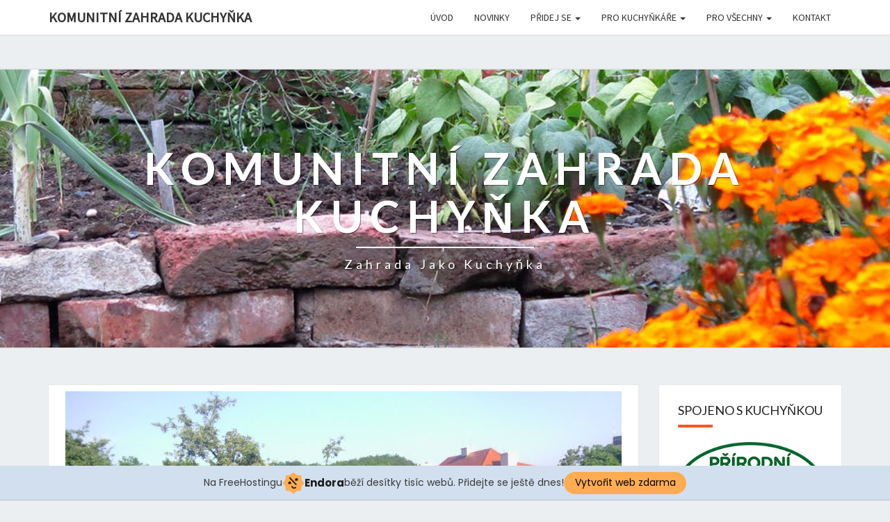

--- FILE ---
content_type: text/html; charset=UTF-8
request_url: http://kzkuchynka.cz/rok-2013/
body_size: 10188
content:
<!DOCTYPE html>

<!--[if IE 8]>
<html id="ie8" lang="cs">
<![endif]-->
<!--[if !(IE 8) ]><!-->
<html lang="cs">
<!--<![endif]-->

<head>
<meta charset="UTF-8" />
<meta name="viewport" content="width=device-width" />

<link rel="profile" href="http://gmpg.org/xfn/11" />
<link rel="pingback" href="http://kzkuchynka.cz/xmlrpc.php" />

<title>Rok první &#8211; 2013 &#8211; Komunitní zahrada Kuchyňka</title>
<meta name='robots' content='max-image-preview:large' />
<link rel='dns-prefetch' href='//fonts.googleapis.com' />
<link rel='dns-prefetch' href='//s.w.org' />
<link rel="alternate" type="application/rss+xml" title="Komunitní zahrada Kuchyňka &raquo; RSS zdroj" href="http://kzkuchynka.cz/feed/" />
<link rel="alternate" type="application/rss+xml" title="Komunitní zahrada Kuchyňka &raquo; RSS komentářů" href="http://kzkuchynka.cz/comments/feed/" />
<link rel="alternate" type="application/rss+xml" title="Komunitní zahrada Kuchyňka &raquo; RSS komentářů pro Rok první &#8211; 2013" href="http://kzkuchynka.cz/rok-2013/feed/" />
		<script type="text/javascript">
			window._wpemojiSettings = {"baseUrl":"https:\/\/s.w.org\/images\/core\/emoji\/13.0.1\/72x72\/","ext":".png","svgUrl":"https:\/\/s.w.org\/images\/core\/emoji\/13.0.1\/svg\/","svgExt":".svg","source":{"concatemoji":"http:\/\/kzkuchynka.cz\/wp-includes\/js\/wp-emoji-release.min.js?ver=5.7.14"}};
			!function(e,a,t){var n,r,o,i=a.createElement("canvas"),p=i.getContext&&i.getContext("2d");function s(e,t){var a=String.fromCharCode;p.clearRect(0,0,i.width,i.height),p.fillText(a.apply(this,e),0,0);e=i.toDataURL();return p.clearRect(0,0,i.width,i.height),p.fillText(a.apply(this,t),0,0),e===i.toDataURL()}function c(e){var t=a.createElement("script");t.src=e,t.defer=t.type="text/javascript",a.getElementsByTagName("head")[0].appendChild(t)}for(o=Array("flag","emoji"),t.supports={everything:!0,everythingExceptFlag:!0},r=0;r<o.length;r++)t.supports[o[r]]=function(e){if(!p||!p.fillText)return!1;switch(p.textBaseline="top",p.font="600 32px Arial",e){case"flag":return s([127987,65039,8205,9895,65039],[127987,65039,8203,9895,65039])?!1:!s([55356,56826,55356,56819],[55356,56826,8203,55356,56819])&&!s([55356,57332,56128,56423,56128,56418,56128,56421,56128,56430,56128,56423,56128,56447],[55356,57332,8203,56128,56423,8203,56128,56418,8203,56128,56421,8203,56128,56430,8203,56128,56423,8203,56128,56447]);case"emoji":return!s([55357,56424,8205,55356,57212],[55357,56424,8203,55356,57212])}return!1}(o[r]),t.supports.everything=t.supports.everything&&t.supports[o[r]],"flag"!==o[r]&&(t.supports.everythingExceptFlag=t.supports.everythingExceptFlag&&t.supports[o[r]]);t.supports.everythingExceptFlag=t.supports.everythingExceptFlag&&!t.supports.flag,t.DOMReady=!1,t.readyCallback=function(){t.DOMReady=!0},t.supports.everything||(n=function(){t.readyCallback()},a.addEventListener?(a.addEventListener("DOMContentLoaded",n,!1),e.addEventListener("load",n,!1)):(e.attachEvent("onload",n),a.attachEvent("onreadystatechange",function(){"complete"===a.readyState&&t.readyCallback()})),(n=t.source||{}).concatemoji?c(n.concatemoji):n.wpemoji&&n.twemoji&&(c(n.twemoji),c(n.wpemoji)))}(window,document,window._wpemojiSettings);
		</script>
		<style type="text/css">
img.wp-smiley,
img.emoji {
	display: inline !important;
	border: none !important;
	box-shadow: none !important;
	height: 1em !important;
	width: 1em !important;
	margin: 0 .07em !important;
	vertical-align: -0.1em !important;
	background: none !important;
	padding: 0 !important;
}
</style>
	<link rel='stylesheet' id='wp-block-library-css'  href='http://kzkuchynka.cz/wp-includes/css/dist/block-library/style.min.css?ver=5.7.14' type='text/css' media='all' />
<link rel='stylesheet' id='responsive-lightbox-tosrus-css'  href='http://kzkuchynka.cz/wp-content/plugins/responsive-lightbox/assets/tosrus/jquery.tosrus.min.css?ver=2.3.2' type='text/css' media='all' />
<link rel='stylesheet' id='bootstrap-css'  href='http://kzkuchynka.cz/wp-content/themes/nisarg/css/bootstrap.css?ver=5.7.14' type='text/css' media='all' />
<link rel='stylesheet' id='nisarg-style-css'  href='http://kzkuchynka.cz/wp-content/themes/nisarg/style.css?ver=5.7.14' type='text/css' media='all' />
<style id='nisarg-style-inline-css' type='text/css'>
	/* Color Scheme */

	/* Accent Color */

	a:active,
	a:hover,
	a:focus {
	    color: #ff5722;
	}

	.navbar-default .navbar-nav > li > a:hover, .navbar-default .navbar-nav > li > a:focus {
		color: #ff5722;
	}

	
	.navbar-default .navbar-nav > .active > a, .navbar-default .navbar-nav > .active > a:hover, .navbar-default .navbar-nav > .active > a:focus {
		color: #ff5722;			
	}

	@media (min-width: 768px){
		.navbar-default .navbar-nav > .active > a, .navbar-default .navbar-nav > .active > a:hover, .navbar-default .navbar-nav > .active > a:focus {
			border-top: 4px solid #ff5722;
		}		
	}

	.dropdown-menu > .active > a, .dropdown-menu > .active > a:hover, .dropdown-menu > .active > a:focus {	    
	    background-color: #ff5722;
	}


	.navbar-default .navbar-nav > .open > a, .navbar-default .navbar-nav > .open > a:hover, .navbar-default .navbar-nav > .open > a:focus {
		color: #ff5722;
	}

	.navbar-default .navbar-nav > li > .dropdown-menu > li > a:hover,
	.navbar-default .navbar-nav > li > .dropdown-menu > li > a:focus {
		color: #fff;
		background-color: #ff5722;
	}

	.navbar-default .navbar-nav .open .dropdown-menu > .active > a, .navbar-default .navbar-nav .open .dropdown-menu > .active > a:hover, .navbar-default .navbar-nav .open .dropdown-menu > .active > a:focus {
		background-color: #fff;
		color: #ff5722;
	}

	@media (max-width: 767px) {
		.navbar-default .navbar-nav .open .dropdown-menu > li > a:hover {
			background-color: #ff5722;
			color: #fff;
		}
	}

	.sticky-post{
	    background: #ff5722;
	    color:white;
	}
	
	.entry-title a:hover,
	.entry-title a:focus{
	    color: #ff5722;
	}

	.entry-header .entry-meta::after{
	    background: #ff5722;
	}

	.fa {
		color: #ff5722;
	}

	.btn-default{
		border-bottom: 1px solid #ff5722;
	}

	.btn-default:hover, .btn-default:focus{
	    border-bottom: 1px solid #ff5722;
	    background-color: #ff5722;
	}

	.nav-previous:hover, .nav-next:hover{
	    border: 1px solid #ff5722;
	    background-color: #ff5722;
	}

	.next-post a:hover,.prev-post a:hover{
	    color: #ff5722;
	}

	.posts-navigation .next-post a:hover .fa, .posts-navigation .prev-post a:hover .fa{
	    color: #ff5722;
	}


	#secondary .widget-title::after{
		background-color: #ff5722;
	    content: "";
	    position: absolute;
	    width: 50px;
	    display: block;
	    height: 4px;    
	    bottom: -15px;
	}

	#secondary .widget a:hover,
	#secondary .widget a:focus{
		color: #ff5722;
	}

	#secondary .widget_calendar tbody a {
	    background-color: #ff5722;
	    color: #fff;
	    padding: 0.2em;
	}

	#secondary .widget_calendar tbody a:hover{
	    background-color: #ff5722;
	    color: #fff;
	    padding: 0.2em;
	}	

</style>
<link rel='stylesheet' id='font-awesome-css'  href='http://kzkuchynka.cz/wp-content/themes/nisarg/font-awesome/css/font-awesome.min.css?ver=5.7.14' type='text/css' media='all' />
<link rel='stylesheet' id='nisarggooglefonts-css'  href='//fonts.googleapis.com/css?family=Lato:400,300italic,700|Source+Sans+Pro:400,400italic' type='text/css' media='all' />
<script type='text/javascript' src='http://kzkuchynka.cz/wp-includes/js/jquery/jquery.min.js?ver=3.5.1' id='jquery-core-js'></script>
<script type='text/javascript' src='http://kzkuchynka.cz/wp-includes/js/jquery/jquery-migrate.min.js?ver=3.3.2' id='jquery-migrate-js'></script>
<script type='text/javascript' src='http://kzkuchynka.cz/wp-content/plugins/responsive-lightbox/assets/tosrus/jquery.tosrus.min.js?ver=2.3.2' id='responsive-lightbox-tosrus-js'></script>
<script type='text/javascript' src='http://kzkuchynka.cz/wp-includes/js/underscore.min.js?ver=1.8.3' id='underscore-js'></script>
<script type='text/javascript' src='http://kzkuchynka.cz/wp-content/plugins/responsive-lightbox/assets/infinitescroll/infinite-scroll.pkgd.min.js?ver=5.7.14' id='responsive-lightbox-infinite-scroll-js'></script>
<script type='text/javascript' id='responsive-lightbox-js-extra'>
/* <![CDATA[ */
var rlArgs = {"script":"tosrus","selector":"lightbox","customEvents":"","activeGalleries":"1","effect":"slide","infinite":"1","keys":"0","autoplay":"0","pauseOnHover":"0","timeout":"4000","pagination":"1","paginationType":"thumbnails","closeOnClick":"0","woocommerce_gallery":"0","ajaxurl":"http:\/\/kzkuchynka.cz\/wp-admin\/admin-ajax.php","nonce":"7f179a0975"};
/* ]]> */
</script>
<script type='text/javascript' src='http://kzkuchynka.cz/wp-content/plugins/responsive-lightbox/js/front.js?ver=2.3.2' id='responsive-lightbox-js'></script>
<!--[if lt IE 9]>
<script type='text/javascript' src='http://kzkuchynka.cz/wp-content/themes/nisarg/js/html5shiv.js?ver=3.7.3' id='html5shiv-js'></script>
<![endif]-->
<link rel="https://api.w.org/" href="http://kzkuchynka.cz/wp-json/" /><link rel="alternate" type="application/json" href="http://kzkuchynka.cz/wp-json/wp/v2/posts/129" /><link rel="EditURI" type="application/rsd+xml" title="RSD" href="http://kzkuchynka.cz/xmlrpc.php?rsd" />
<link rel="wlwmanifest" type="application/wlwmanifest+xml" href="http://kzkuchynka.cz/wp-includes/wlwmanifest.xml" /> 
<meta name="generator" content="WordPress 5.7.14" />
<link rel="canonical" href="http://kzkuchynka.cz/rok-2013/" />
<link rel='shortlink' href='http://kzkuchynka.cz/?p=129' />
<link rel="alternate" type="application/json+oembed" href="http://kzkuchynka.cz/wp-json/oembed/1.0/embed?url=http%3A%2F%2Fkzkuchynka.cz%2Frok-2013%2F" />
<link rel="alternate" type="text/xml+oembed" href="http://kzkuchynka.cz/wp-json/oembed/1.0/embed?url=http%3A%2F%2Fkzkuchynka.cz%2Frok-2013%2F&#038;format=xml" />
<!-- Analytics by WP-Statistics v13.0.8 - https://wp-statistics.com/ -->

<style type="text/css">
        .site-header { background: ; }
</style>

	<style type="text/css" id="nisarg-header-css">
					.site-header {
					background: url(http://kzkuchynka.cz/wp-content/uploads/2016/05/kuch-zed.jpg) no-repeat scroll top;
											background-size: 1600px auto;
						height: 400px;
									}
				@media (max-width: 767px) {
					.site-header {
													background-size: 768px auto;
							height: 192px;
										
					}
				}
				@media (max-width: 359px) {
					.site-header {
													background-size: 768px auto;
							height: 90px;
												
					}
					
				}
				.site-header{
					-webkit-box-shadow: 0px 0px 2px 1px rgba(182,182,182,0.3);
			    	-moz-box-shadow: 0px 0px 2px 1px rgba(182,182,182,0.3);
			    	-o-box-shadow: 0px 0px 2px 1px rgba(182,182,182,0.3);
			    	box-shadow: 0px 0px 2px 1px rgba(182,182,182,0.3);
				}
  
		.site-title,
		.site-description {
			color: #ffffff;
		}
		.site-title::after{
			background: #ffffff;
			content:"";       
		}
	
	</style>
	<link rel="icon" href="http://kzkuchynka.cz/wp-content/uploads/2016/04/cropped-KZK-logo-32x32.jpg" sizes="32x32" />
<link rel="icon" href="http://kzkuchynka.cz/wp-content/uploads/2016/04/cropped-KZK-logo-192x192.jpg" sizes="192x192" />
<link rel="apple-touch-icon" href="http://kzkuchynka.cz/wp-content/uploads/2016/04/cropped-KZK-logo-180x180.jpg" />
<meta name="msapplication-TileImage" content="http://kzkuchynka.cz/wp-content/uploads/2016/04/cropped-KZK-logo-270x270.jpg" />
<!-- injected banner -->
<div class="endora-panel">
  <p class="endora-panel-text">
    Na FreeHostingu
    <svg
      class="endora-panel-img"
      xmlns="http://www.w3.org/2000/svg "
      width="33"
      height="32"
      viewBox="0 0 33 32"
      fill="none"
    >
      <path
        d="M16.5 0L21.4718 3.99696L27.8137 4.6863L28.5031 11.0282L32.5 16L28.5031 20.9719L27.8137 27.3137L21.4718 28.0031L16.5 32L11.5282 28.0031L5.18627 27.3137L4.49693 20.9719L0.499969 16L4.49693 11.0282L5.18627 4.6863L11.5282 3.99696L16.5 0Z"
        fill="#FFAC52"
      />
      <path
        fill-rule="evenodd"
        clip-rule="evenodd"
        d="M11.4222 7.24796L21.6345 17.9526L20.2809 19.2439L10.0686 8.53928L11.4222 7.24796Z"
        fill="#1E1E1E"
      />
      <path
        fill-rule="evenodd"
        clip-rule="evenodd"
        d="M14.779 20.0958L15.387 21.1591C16.1143 22.4311 17.7765 22.8049 18.9784 21.9666L19.7456 21.4315L20.8158 22.9659L20.0486 23.501C17.9451 24.9682 15.036 24.314 13.763 22.0876L13.155 21.0243L14.779 20.0958Z"
        fill="#1E1E1E"
      />
      <path
        d="M21.0541 8.74487C22.2809 8.74497 23.2758 9.73971 23.2758 10.9666C23.2757 11.475 23.1022 11.9418 22.8148 12.3162C22.5848 12.2747 22.3478 12.2527 22.1058 12.2527C21.3098 12.2527 20.5684 12.4864 19.9467 12.8894C19.2815 12.5056 18.8325 11.7896 18.8324 10.9666C18.8324 9.73965 19.8272 8.74487 21.0541 8.74487Z"
        fill="#1E1E1E"
      />
      <path
        d="M10.9979 13.6553C12.2247 13.6554 13.2195 14.6501 13.2195 15.877C13.2195 16.3854 13.046 16.8522 12.7586 17.2266C12.5288 17.1852 12.2923 17.1621 12.0506 17.1621C11.2543 17.1621 10.5123 17.3966 9.89044 17.7998C9.22534 17.416 8.77625 16.7 8.77618 15.877C8.77618 14.6501 9.77096 13.6553 10.9979 13.6553Z"
        fill="#1E1E1E"
      /></svg
    ><span class="endora-panel-text-span"> Endora</span> běží desítky tisíc
    webů. Přidejte se ještě dnes!
  </p>
  <a
    target="_blank"
    href="https://www.endora.cz/?utm_source=customer&utm_medium=header-banner&utm_campaign=freehosting "
    class="endora-panel-btn"
    >Vytvořit web zdarma</a
  >
</div>
<div class="endora-panel bottom">
  <p class="endora-panel-text">
    Na FreeHostingu
    <svg
      class="endora-panel-img"
      xmlns="http://www.w3.org/2000/svg "
      width="33"
      height="32"
      viewBox="0 0 33 32"
      fill="none"
    >
      <path
        d="M16.5 0L21.4718 3.99696L27.8137 4.6863L28.5031 11.0282L32.5 16L28.5031 20.9719L27.8137 27.3137L21.4718 28.0031L16.5 32L11.5282 28.0031L5.18627 27.3137L4.49693 20.9719L0.499969 16L4.49693 11.0282L5.18627 4.6863L11.5282 3.99696L16.5 0Z"
        fill="#FFAC52"
      />
      <path
        fill-rule="evenodd"
        clip-rule="evenodd"
        d="M11.4222 7.24796L21.6345 17.9526L20.2809 19.2439L10.0686 8.53928L11.4222 7.24796Z"
        fill="#1E1E1E"
      />
      <path
        fill-rule="evenodd"
        clip-rule="evenodd"
        d="M14.779 20.0958L15.387 21.1591C16.1143 22.4311 17.7765 22.8049 18.9784 21.9666L19.7456 21.4315L20.8158 22.9659L20.0486 23.501C17.9451 24.9682 15.036 24.314 13.763 22.0876L13.155 21.0243L14.779 20.0958Z"
        fill="#1E1E1E"
      />
      <path
        d="M21.0541 8.74487C22.2809 8.74497 23.2758 9.73971 23.2758 10.9666C23.2757 11.475 23.1022 11.9418 22.8148 12.3162C22.5848 12.2747 22.3478 12.2527 22.1058 12.2527C21.3098 12.2527 20.5684 12.4864 19.9467 12.8894C19.2815 12.5056 18.8325 11.7896 18.8324 10.9666C18.8324 9.73965 19.8272 8.74487 21.0541 8.74487Z"
        fill="#1E1E1E"
      />
      <path
        d="M10.9979 13.6553C12.2247 13.6554 13.2195 14.6501 13.2195 15.877C13.2195 16.3854 13.046 16.8522 12.7586 17.2266C12.5288 17.1852 12.2923 17.1621 12.0506 17.1621C11.2543 17.1621 10.5123 17.3966 9.89044 17.7998C9.22534 17.416 8.77625 16.7 8.77618 15.877C8.77618 14.6501 9.77096 13.6553 10.9979 13.6553Z"
        fill="#1E1E1E"
      /></svg
    ><span class="endora-panel-text-span"> Endora</span> běží desítky tisíc
    webů. Přidejte se ještě dnes!
  </p>
  <a
    target="_blank"
    href="https://www.endora.cz/?utm_source=customer&utm_medium=header-banner&utm_campaign=freehosting "
    class="endora-panel-btn"
    >Vytvořit web zdarma</a
  >
</div>
<style>
  @import url("https://fonts.googleapis.com/css?family=Poppins:400,700,900");
  .bottom {
    position: fixed;
    z-index: 2;
    bottom: 0;
  }
  .endora-panel {
    width:  -webkit-fill-available !important;
    border-bottom: 1px solid #bebfc4;
    background: #d2dfef;
    display: flex;
    justify-content: center;
    align-items: center;
    padding: 0 10px;
    gap: 105px;
    height: 50px;
    @media (max-width: 650px) {
      gap: 0px;
      justify-content: space-between;
    }
  }
  .endora-panel-btn {
    width: 176px;
    height: 32px;
    justify-content: center;
    align-items: center;
    display: flex;
    border-radius: 26px;
    background: #ffac52;
    font: 500 14px Poppins;
    color: black;
    padding: 0 10px;
    text-decoration: none;
    @media (max-width: 650px) {
      font: 500 10px Poppins;
      width: 121px;
      height: 36px;
      text-align: center;
      line-height: 12px;
    }
  }
  .endora-panel-text {
    color: #3a3a3a;
    display: flex;
    align-items: center;
    gap: 5px;
    font: 400 14px Poppins;
    flex-wrap: wrap;
    margin: 0 !important;
    @media (max-width: 650px) {
      font: 400 10px Poppins;
      width: 60\;
      justify-items: center;
      line-height: 9px;
    }
  }
  .endora-panel-text-span {
    display: flex;
    align-items: center;
    gap: 5px;
    font: 600 15px Poppins;
    color: #1e1e1e;
    @media (max-width: 650px) {
      font: 600 11px Poppins;
    }
  }
  .endora-panel-img {
    width: 32px;
    height: 32px;
    @media (max-width: 650px) {
      width: 20px;
      height: 20px;
    }
  }
</style>
<!-- end banner -->

</head>
 
<body class="post-template-default single single-post postid-129 single-format-standard group-blog">
<div id="page" class="hfeed site">
<header id="masthead"  role="banner">
  

    <nav class="navbar navbar-default navbar-fixed-top navbar-left" role="navigation"> 
      <!-- Brand and toggle get grouped for better mobile display --> 
      <div class="container" id="navigation_menu">
        <div class="navbar-header"> 
                    <button type="button" class="navbar-toggle" data-toggle="collapse" data-target=".navbar-ex1-collapse"> 
            <span class="sr-only">Toggle navigation</span> 
            <span class="icon-bar"></span> 
            <span class="icon-bar"></span> 
            <span class="icon-bar"></span> 
          </button> 
                    <a class="navbar-brand" href="http://kzkuchynka.cz/">Komunitní zahrada Kuchyňka</a>
        </div> 
        

          <div class="collapse navbar-collapse navbar-ex1-collapse"><ul id="menu-hlavni-menu" class="nav navbar-nav"><li id="menu-item-21" class="menu-item menu-item-type-custom menu-item-object-custom menu-item-home menu-item-21"><a title="Úvod" href="http://kzkuchynka.cz/">Úvod</a></li>
<li id="menu-item-148" class="menu-item menu-item-type-post_type menu-item-object-page current_page_parent menu-item-148"><a title="Novinky" href="http://kzkuchynka.cz/novinky/">Novinky</a></li>
<li id="menu-item-515" class="unclickable menu-item menu-item-type-custom menu-item-object-custom menu-item-has-children menu-item-515 dropdown"><a title="Přidej se" href="#" data-toggle="dropdown" class="dropdown-toggle">Přidej se <span class="caret"></span></a>
<ul role="menu" class=" dropdown-menu">
	<li id="menu-item-59" class="menu-item menu-item-type-post_type menu-item-object-page menu-item-59"><a title="Členství" href="http://kzkuchynka.cz/pridej-se/clenstvi/">Členství</a></li>
	<li id="menu-item-58" class="menu-item menu-item-type-post_type menu-item-object-page menu-item-58"><a title="Přihláška" href="http://kzkuchynka.cz/pridej-se/prihlaska/">Přihláška</a></li>
</ul>
</li>
<li id="menu-item-516" class="unclickable menu-item menu-item-type-custom menu-item-object-custom menu-item-has-children menu-item-516 dropdown"><a title="Pro Kuchyňkáře" href="#" data-toggle="dropdown" class="dropdown-toggle">Pro Kuchyňkáře <span class="caret"></span></a>
<ul role="menu" class=" dropdown-menu">
	<li id="menu-item-347" class="menu-item menu-item-type-post_type menu-item-object-page menu-item-347"><a title="Koordinační skupina" href="http://kzkuchynka.cz/pro-kuchynkare/koordinacni-skupina/">Koordinační skupina</a></li>
	<li id="menu-item-331" class="menu-item menu-item-type-post_type menu-item-object-page menu-item-331"><a title="Podíly a sklizeň" href="http://kzkuchynka.cz/pro-kuchynkare/podily-a-sklizen/">Podíly a sklizeň</a></li>
	<li id="menu-item-210" class="menu-item menu-item-type-post_type menu-item-object-page menu-item-210"><a title="Úkoly" href="http://kzkuchynka.cz/pro-kuchynkare/ukoly/">Úkoly</a></li>
	<li id="menu-item-62" class="menu-item menu-item-type-post_type menu-item-object-page menu-item-62"><a title="Kalendář" href="http://kzkuchynka.cz/kalendar/">Kalendář</a></li>
	<li id="menu-item-56" class="menu-item menu-item-type-post_type menu-item-object-page menu-item-56"><a title="Obrázky" href="http://kzkuchynka.cz/obrazky/">Obrázky</a></li>
	<li id="menu-item-57" class="menu-item menu-item-type-post_type menu-item-object-page menu-item-57"><a title="Dokumenty" href="http://kzkuchynka.cz/pro-kuchynkare/dokumenty/">Dokumenty</a></li>
	<li id="menu-item-127" class="menu-item menu-item-type-taxonomy menu-item-object-category current-post-ancestor current-menu-parent current-post-parent menu-item-127"><a title="Kronika" href="http://kzkuchynka.cz/category/kronika/">Kronika</a></li>
	<li id="menu-item-669" class="menu-item menu-item-type-post_type menu-item-object-page menu-item-669"><a title="Zajímavé odkazy" href="http://kzkuchynka.cz/pro-kuchynkare/zajimave-odkazy/">Zajímavé odkazy</a></li>
</ul>
</li>
<li id="menu-item-517" class="unclickable menu-item menu-item-type-custom menu-item-object-custom menu-item-has-children menu-item-517 dropdown"><a title="Pro všechny" href="#" data-toggle="dropdown" class="dropdown-toggle">Pro všechny <span class="caret"></span></a>
<ul role="menu" class=" dropdown-menu">
	<li id="menu-item-297" class="menu-item menu-item-type-post_type menu-item-object-page menu-item-297"><a title="Exkurze pro školy" href="http://kzkuchynka.cz/pro-vsechny/exkurze-pro-skoly/">Exkurze pro školy</a></li>
	<li id="menu-item-165" class="menu-item menu-item-type-post_type menu-item-object-page menu-item-165"><a title="Zahradní školka" href="http://kzkuchynka.cz/pro-vsechny/zahradni-skolka/">Zahradní školka</a></li>
	<li id="menu-item-377" class="menu-item menu-item-type-post_type menu-item-object-page menu-item-377"><a title="Pronájmy na KZ Kuchyňka" href="http://kzkuchynka.cz/pro-vsechny/pronajmy-na-kz-kuchynka/">Pronájmy na KZ Kuchyňka</a></li>
</ul>
</li>
<li id="menu-item-30" class="menu-item menu-item-type-post_type menu-item-object-page menu-item-30"><a title="Kontakt" href="http://kzkuchynka.cz/kontakt/">Kontakt</a></li>
</ul></div>        
      </div><!--#container-->
    </nav>
 

  <div id="cc_spacer"></div><!-- used to clear fixed navigation by the themes js --> 
  
  <div class="site-header">
      <div class="site-branding">   
        <a class="home-link" href="http://kzkuchynka.cz/" title="Komunitní zahrada Kuchyňka" rel="home">
          <h1 class="site-title">Komunitní zahrada Kuchyňka</h1>
          <h2 class="site-description">zahrada jako kuchyňka</h2>
        </a>
      </div><!--.site-branding-->
  </div><!--.site-header--> 
</header>    

<div id="content" class="site-content">
    
    
    
	<div class="container">
        <div class="row">
			<div id="primary" class="col-md-9 content-area">
				<main id="main" role="main">

				
					
<article id="post-129"  class="post-content post-129 post type-post status-publish format-standard has-post-thumbnail hentry category-kronika">

	
	<div class="featured-image"><img width="800" height="576" src="http://kzkuchynka.cz/wp-content/uploads/2016/05/IMG_20130617_182126-800x576.jpg" class="attachment-nisarg-full-width size-nisarg-full-width wp-post-image" alt="" loading="lazy" /></div>	
	<header class="entry-header">	
	
		<span class="screen-reader-text">Rok první &#8211; 2013 ?></span>

					<h1 class="entry-title">Rok první &#8211; 2013</h1>
		
				<div class="entry-meta">
			<h5 class="entry-date"><i class="fa fa-calendar-o"></i> <a href="http://kzkuchynka.cz/rok-2013/" title="22:39" rel="bookmark"><time class="entry-date" datetime="2013-05-06T22:39:51+01:00" pubdate>6.5.2013 </time></a><span class="byline"><span class="sep"></span><i class="fa fa-user"></i>
<span class="author vcard"><a class="url fn n" href="http://kzkuchynka.cz/author/administrator/" title="Zobraz všechny články podle administrator" rel="author">administrator</a></span></span> <i class="fa fa-comments-o"></i><span class="screen-reader-text">Comments </span> <a href="http://kzkuchynka.cz/rok-2013/#respond" class="comments-link" >0 komentářů</a></h5>
		</div><!-- .entry-meta -->
			</header><!-- .entry-header -->

	
		    		<div class="entry-content">
				<p>V roce 2013 to všechno začalo&#8230; Jedním e-mailem, schůzkou s majitelkou a pak spoustou práce a radosti&#8230;<span id="more-129"></span></p>
<p class="clear"> Jak šel rok 2013 pěkně od konce</p>
<p><b>13. prosince</b> jsme začali s plánováním terénních úprav a budování zázemí na zahradě s architekty. Podívejte se na <a href="https://plus.google.com/u/2/photos/113607256009765784149/albums/5959442981554887697">fotky</a>.</p>
<p><b>5. prosince </b>začíná vznikat potravinová komunita při KZK. Chcete lokální a ekologicky pěstované ovoce a zeleninu? <a href="https://sites.google.com/site/komzakuch/co-se-deje/kpz">Připojte se!</a></p>
<p><b>2. prosince</b> jsme se dověděli, že jsme získali grant, a to v plné výši &#8211; tedy 70 tisíc Kč na plánování. Děkujeme!</p>
<p><b>17. listopadu</b> proběhlo historicky první sázení na KZ Kuchyňka a odnesl to česnek, kterého jsme vysadili tři záhonky.</p>
<p><b>16. listopadu</b> jsme se připojili k International Restaurant Day. Pod názvem Tichá Kuchyňka jsme v Tiché kavárně hostili sousedy z Ládví a okolí. Byl to velký úspěch! Podívejte na <a href="https://plus.google.com/photos/113607256009765784149/albums/5947787680425167393?banner=pwa">fotky</a>.</p>
<p><b>2. října</b> jsme zfinalizovali rozpočet (viz <a href="https://sites.google.com/site/komzakuch/dokumenty">Dokumenty</a>) a vzešla nám z něj výše a struktura členského příspěvku (viz <a href="https://sites.google.com/site/komzakuch/project-definition">Členství</a>).</p>
<p><b>4. října</b> jsme zažádali o grant u Nadace Via. Máme možnost získat až 70 tisíc Kč, žádáme o příspěvek především na komunitní plánování. Držte s námi palce i pěsti!</p>
<p><b>Od 9. října</b> je možné stát se členem KZK. Pokud máte zájem zahradničit s námi, nebo jen získávat „výtvory“ naší komunitní práce, stačí vyplnit přihlášku, uhradit příspěvek a být přijat. Více informací a přihláška (<u>viz <a href="https://sites.google.com/site/komzakuch/project-definition">Členství</a>)</u>.</p>
<p class="clear"><b> </b> <b>4. září 2013</b> bylo založeno občanské sdružení Kuchyňka ustavující valnou hromadou, přihlási se do sdružení bude možné v nejbližších dnech.</p>
<p><b>24. srpna 2013 </b>proběhlo první plánovací setkání budoucí podoby zahrady, brzy zveřejníme první výstupy toho co jsme naplánovali. Několik fotek z plánování je <a href="https://picasaweb.google.com/113607256009765784149/PlanovaniZahrady2482013" target="_blank">zde</a>. Další plánování je v plánu ve středu 28.8.</p>
<p><b>18. července 2013</b> proběhla pracovní schůzka, kde jsme se dohodli na pracovních brigádách (24.7. a 31.7. vždy 18:00) na zahradě a dalších krocích, zápis k vidění <a href="https://docs.google.com/document/d/1ESDQ6IJ0pTDS9RvnoqtWRMfnPvG_Z9aq-uouFeMtK2Y/edit?usp=sharing">zde</a>.<br />
<b><br />
23. června 2013</b> proběhla na zahradě schůzka zakladatelů, kde jsme schválili <a href="https://sites.google.com/site/komzakuch/project-definition">stanovy </a>a odsouhlasili založení občanského sdružení. Fotky k vidění <a href="https://picasaweb.google.com/gondekovi/ZahradaKuchynka1762013#" target="_blank">zde</a>.</p>
<div><b>21. května </b>proběhla plánvoací schůzka zájemců o projekt, kde jsme domlouvali již konkrétní cíle a principy fungování zarhady, výstup ze schůzky je ke shlédnutí <a href="https://sites.google.com/site/komzakuch/project-definition">zde</a>.
</div>
<p class="clear"><b>24. dubna </b>proběhla první schůzka zájemců na níž byl předstven první záměr a domluveny první rámcové kontexty budoucí zahrady.</p>

							</div><!-- .entry-content -->
		

	<footer class="entry-footer">
		<hr><div class="row"><div class="col-md-6 cattegories"><span class="cat-links"><i class="fa fa-folder-open"></i>
		 <a href="http://kzkuchynka.cz/category/kronika/" rel="category tag">Kronika</a></span></div></div>	</footer><!-- .entry-footer -->
</article><!-- #post-## -->
				</main><!-- #main -->				

				<div class="post-navigation">				
						<nav class="navigation" role="navigation">
		<h2 class="screen-reader-text">Seznam článků</h2>
		<div class="nav-links">
			<div class="row">
			<!-- Get Next Post -->
			
						<div class="col-md-6 next-post">
			<a class="" href="http://kzkuchynka.cz/rok-druhy-2014/"><span class="next-prev-text"><i class="fa fa-angle-left"></i>
 DALŠÍ</span><br>Rok druhý &#8211; 2014</a>
			</div>
						
			<!-- Get Previous Post -->
			
			<div class="col-md-6"><p> </p></div>			
			</div>
		</div><!-- .nav-links -->
	</nav><!-- .navigation-->
					</div>

				<div class="post-comments">
					
<div id="comments" class="comments-area">

	
		<div id="respond" class="comment-respond">
		<h3 id="reply-title" class="comment-reply-title">Napsat komentář <small><a rel="nofollow" id="cancel-comment-reply-link" href="/rok-2013/#respond" style="display:none;">Zrušit odpověď na komentář</a></small></h3><form action="http://kzkuchynka.cz/wp-comments-post.php" method="post" id="commentform" class="comment-form" novalidate><p class="comment-notes"><span id="email-notes">Vaše e-mailová adresa nebude zveřejněna.</span> Vyžadované informace jsou označeny <span class="required">*</span></p><p class="comment-form-comment"><label for="comment">Komentář</label> <textarea id="comment" name="comment" cols="45" rows="8" maxlength="65525" required="required"></textarea></p><p class="comment-form-author"><label for="author">Jméno <span class="required">*</span></label> <input id="author" name="author" type="text" value="" size="30" maxlength="245" required='required' /></p>
<p class="comment-form-email"><label for="email">E-mail <span class="required">*</span></label> <input id="email" name="email" type="email" value="" size="30" maxlength="100" aria-describedby="email-notes" required='required' /></p>
<p class="comment-form-url"><label for="url">Webová stránka</label> <input id="url" name="url" type="url" value="" size="30" maxlength="200" /></p>
<p class="comment-form-cookies-consent"><input id="wp-comment-cookies-consent" name="wp-comment-cookies-consent" type="checkbox" value="yes" /> <label for="wp-comment-cookies-consent">Uložit do prohlížeče jméno, e-mail a webovou stránku pro budoucí komentáře.</label></p>
<p class="form-submit"><input name="submit" type="submit" id="submit" class="submit" value="Odeslat komentář" /> <input type='hidden' name='comment_post_ID' value='129' id='comment_post_ID' />
<input type='hidden' name='comment_parent' id='comment_parent' value='0' />
</p></form>	</div><!-- #respond -->
	
</div><!-- #comments -->
				</div>			

				
				
			</div><!-- #primary -->

			<div id="secondary" class="col-md-3 sidebar widget-area" role="complementary">
        <aside id="text-9" class="widget widget_text"><h4 class="widget-title">Spojeno s Kuchyňkou</h4>			<div class="textwidget"><a href="http://prirodnizahrada.eu/" target="_blank" rel="noopener"><img src="http://kzkuchynka.cz/wp-content/uploads/2021/04/Prirodni-zahrada.png"></a><br>
<a href="http://www.skolkakuchynka.cz"><img src="http://kzkuchynka.cz/wp-content/uploads/2021/04/cropped-kuch_na_web_4.jpg"></a>
<a href="https://www.asociaceampi.cz/programy/exkurze-kuchynka/" target="_blank" rel="noopener"><img src="http://kzkuchynka.cz/wp-content/uploads/2019/02/Logo.jpg" title="Exkurze pro školy"></a><br>
<a href="http://www.kpzinfo.cz/kontakt" target="_blank" rel="noopener"><img class="alignleft size-thumbnail wp-image-8496" title="KPZ koALICE" src="http://kzkuchynka.cz/wp-content/uploads/2021/04/1169-721-max-250x250-1.jpg" alt="" width="150" height="150" /></a></div>
		</aside>
		<aside id="recent-posts-3" class="widget widget_recent_entries">
		<h4 class="widget-title">Novinky</h4>
		<ul>
											<li>
					<a href="http://kzkuchynka.cz/23-3-2024-2-jarni-brigada/">23. 3. 2024, 2. jarní brigáda</a>
											<span class="post-date">27.3.2024</span>
									</li>
											<li>
					<a href="http://kzkuchynka.cz/12-11-2023-6-brigada/">12. 11. 2023, 6. brigáda</a>
											<span class="post-date">16.11.2023</span>
									</li>
											<li>
					<a href="http://kzkuchynka.cz/14-5-2023-3-jarni-brigada/">14. 5. 2023, 3. jarní brigáda</a>
											<span class="post-date">15.5.2023</span>
									</li>
					</ul>

		</aside><aside id="text-5" class="widget widget_text"><h4 class="widget-title">Mapa</h4>			<div class="textwidget"><iframe src="https://www.google.com/maps/d/embed?mid=zTKvTOJW8gS0.ko_W32tQDEpw&amp;hl=cs"></iframe></div>
		</aside><aside id="text-7" class="widget widget_text">			<div class="textwidget"><iframe src="https://www.facebook.com/plugins/page.php?href=https%3A%2F%2Fwww.facebook.com%2FZahradaKuchynka&tabs=timeline&width=200&height=400&small_header=true&adapt_container_width=true&hide_cover=false&show_facepile=false&appId" style="border:none;overflow:hidden" scrolling="no" frameborder="0" allowTransparency="true"></iframe></div>
		</aside></div><!-- #secondary .widget-area -->


		</div> <!--.row-->            
    </div><!--.container-->
    
	</div><!-- #content -->
	
	<footer id="colophon" class="site-footer" role="contentinfo">
		<div class="row site-info">
			&copy; 2026 
			<span class="sep"> | </span>
			Vytvořeno díky			<a href="https://wordpress.org">WordPress</a>
			<span class="sep"> | </span>

			Šablona 0d 
		</div><!-- .site-info -->
	</footer><!-- #colophon -->
</div><!-- #page -->
<script type='text/javascript' src='http://kzkuchynka.cz/wp-content/themes/nisarg/js/bootstrap.js?ver=5.7.14' id='bootstrap-js'></script>
<script type='text/javascript' src='http://kzkuchynka.cz/wp-content/themes/nisarg/js/skip-link-focus-fix.js?ver=20130115' id='nisarg-skip-link-focus-fix-js'></script>
<script type='text/javascript' src='http://kzkuchynka.cz/wp-content/themes/nisarg/js/nisarg.js?ver=5.7.14' id='nisarg-js-js'></script>
<script type='text/javascript' src='http://kzkuchynka.cz/wp-includes/js/comment-reply.min.js?ver=5.7.14' id='comment-reply-js'></script>
<script type='text/javascript' src='http://kzkuchynka.cz/wp-includes/js/wp-embed.min.js?ver=5.7.14' id='wp-embed-js'></script>
</body>
</html>


--- FILE ---
content_type: text/html; charset=utf-8
request_url: https://www.google.com/maps/d/embed?hl=cs&mid=1_bP5x_A_e-hTVxLDQsqxQov8KAk
body_size: 9679
content:
<!DOCTYPE html><html itemscope itemtype="http://schema.org/WebSite"><head><script nonce="fr_JqW68D9FZ2eaE5lPz3g">window['ppConfig'] = {productName: '06194a8f37177242d55a18e38c5a91c6', deleteIsEnforced:  false , sealIsEnforced:  false , heartbeatRate:  0.5 , periodicReportingRateMillis:  60000.0 , disableAllReporting:  false };(function(){'use strict';function k(a){var b=0;return function(){return b<a.length?{done:!1,value:a[b++]}:{done:!0}}}function l(a){var b=typeof Symbol!="undefined"&&Symbol.iterator&&a[Symbol.iterator];if(b)return b.call(a);if(typeof a.length=="number")return{next:k(a)};throw Error(String(a)+" is not an iterable or ArrayLike");}var m=typeof Object.defineProperties=="function"?Object.defineProperty:function(a,b,c){if(a==Array.prototype||a==Object.prototype)return a;a[b]=c.value;return a};
function n(a){a=["object"==typeof globalThis&&globalThis,a,"object"==typeof window&&window,"object"==typeof self&&self,"object"==typeof global&&global];for(var b=0;b<a.length;++b){var c=a[b];if(c&&c.Math==Math)return c}throw Error("Cannot find global object");}var p=n(this);function q(a,b){if(b)a:{var c=p;a=a.split(".");for(var d=0;d<a.length-1;d++){var e=a[d];if(!(e in c))break a;c=c[e]}a=a[a.length-1];d=c[a];b=b(d);b!=d&&b!=null&&m(c,a,{configurable:!0,writable:!0,value:b})}}
q("Object.is",function(a){return a?a:function(b,c){return b===c?b!==0||1/b===1/c:b!==b&&c!==c}});q("Array.prototype.includes",function(a){return a?a:function(b,c){var d=this;d instanceof String&&(d=String(d));var e=d.length;c=c||0;for(c<0&&(c=Math.max(c+e,0));c<e;c++){var f=d[c];if(f===b||Object.is(f,b))return!0}return!1}});
q("String.prototype.includes",function(a){return a?a:function(b,c){if(this==null)throw new TypeError("The 'this' value for String.prototype.includes must not be null or undefined");if(b instanceof RegExp)throw new TypeError("First argument to String.prototype.includes must not be a regular expression");return this.indexOf(b,c||0)!==-1}});function r(a,b,c){a("https://csp.withgoogle.com/csp/proto/"+encodeURIComponent(b),JSON.stringify(c))}function t(){var a;if((a=window.ppConfig)==null?0:a.disableAllReporting)return function(){};var b,c,d,e;return(e=(b=window)==null?void 0:(c=b.navigator)==null?void 0:(d=c.sendBeacon)==null?void 0:d.bind(navigator))!=null?e:u}function u(a,b){var c=new XMLHttpRequest;c.open("POST",a);c.send(b)}
function v(){var a=(w=Object.prototype)==null?void 0:w.__lookupGetter__("__proto__"),b=x,c=y;return function(){var d=a.call(this),e,f,g,h;r(c,b,{type:"ACCESS_GET",origin:(f=window.location.origin)!=null?f:"unknown",report:{className:(g=d==null?void 0:(e=d.constructor)==null?void 0:e.name)!=null?g:"unknown",stackTrace:(h=Error().stack)!=null?h:"unknown"}});return d}}
function z(){var a=(A=Object.prototype)==null?void 0:A.__lookupSetter__("__proto__"),b=x,c=y;return function(d){d=a.call(this,d);var e,f,g,h;r(c,b,{type:"ACCESS_SET",origin:(f=window.location.origin)!=null?f:"unknown",report:{className:(g=d==null?void 0:(e=d.constructor)==null?void 0:e.name)!=null?g:"unknown",stackTrace:(h=Error().stack)!=null?h:"unknown"}});return d}}function B(a,b){C(a.productName,b);setInterval(function(){C(a.productName,b)},a.periodicReportingRateMillis)}
var D="constructor __defineGetter__ __defineSetter__ hasOwnProperty __lookupGetter__ __lookupSetter__ isPrototypeOf propertyIsEnumerable toString valueOf __proto__ toLocaleString x_ngfn_x".split(" "),E=D.concat,F=navigator.userAgent.match(/Firefox\/([0-9]+)\./),G=(!F||F.length<2?0:Number(F[1])<75)?["toSource"]:[],H;if(G instanceof Array)H=G;else{for(var I=l(G),J,K=[];!(J=I.next()).done;)K.push(J.value);H=K}var L=E.call(D,H),M=[];
function C(a,b){for(var c=[],d=l(Object.getOwnPropertyNames(Object.prototype)),e=d.next();!e.done;e=d.next())e=e.value,L.includes(e)||M.includes(e)||c.push(e);e=Object.prototype;d=[];for(var f=0;f<c.length;f++){var g=c[f];d[f]={name:g,descriptor:Object.getOwnPropertyDescriptor(Object.prototype,g),type:typeof e[g]}}if(d.length!==0){c=l(d);for(e=c.next();!e.done;e=c.next())M.push(e.value.name);var h;r(b,a,{type:"SEAL",origin:(h=window.location.origin)!=null?h:"unknown",report:{blockers:d}})}};var N=Math.random(),O=t(),P=window.ppConfig;P&&(P.disableAllReporting||P.deleteIsEnforced&&P.sealIsEnforced||N<P.heartbeatRate&&r(O,P.productName,{origin:window.location.origin,type:"HEARTBEAT"}));var y=t(),Q=window.ppConfig;if(Q)if(Q.deleteIsEnforced)delete Object.prototype.__proto__;else if(!Q.disableAllReporting){var x=Q.productName;try{var w,A;Object.defineProperty(Object.prototype,"__proto__",{enumerable:!1,get:v(),set:z()})}catch(a){}}
(function(){var a=t(),b=window.ppConfig;b&&(b.sealIsEnforced?Object.seal(Object.prototype):b.disableAllReporting||(document.readyState!=="loading"?B(b,a):document.addEventListener("DOMContentLoaded",function(){B(b,a)})))})();}).call(this);
</script><title itemprop="name">KZ Kuchyňka – Moje mapy Google</title><meta name="robots" content="noindex,nofollow"/><meta http-equiv="X-UA-Compatible" content="IE=edge,chrome=1"><meta name="viewport" content="initial-scale=1.0,minimum-scale=1.0,maximum-scale=1.0,user-scalable=0,width=device-width"/><meta name="description" itemprop="description" content="Komunitní zahrada Kuchyňka, vchod z ulice Květinářská."/><meta itemprop="url" content="https://www.google.com/maps/d/viewer?mid=1_bP5x_A_e-hTVxLDQsqxQov8KAk&amp;hl=cs"/><meta itemprop="image" content="https://www.google.com/maps/d/thumbnail?mid=1_bP5x_A_e-hTVxLDQsqxQov8KAk&amp;hl=cs"/><meta property="og:type" content="website"/><meta property="og:title" content="KZ Kuchyňka – Moje mapy Google"/><meta property="og:description" content="Komunitní zahrada Kuchyňka, vchod z ulice Květinářská."/><meta property="og:url" content="https://www.google.com/maps/d/viewer?mid=1_bP5x_A_e-hTVxLDQsqxQov8KAk&amp;hl=cs"/><meta property="og:image" content="https://www.google.com/maps/d/thumbnail?mid=1_bP5x_A_e-hTVxLDQsqxQov8KAk&amp;hl=cs"/><meta property="og:site_name" content="Google My Maps"/><meta name="twitter:card" content="summary_large_image"/><meta name="twitter:title" content="KZ Kuchyňka – Moje mapy Google"/><meta name="twitter:description" content="Komunitní zahrada Kuchyňka, vchod z ulice Květinářská."/><meta name="twitter:image:src" content="https://www.google.com/maps/d/thumbnail?mid=1_bP5x_A_e-hTVxLDQsqxQov8KAk&amp;hl=cs"/><link rel="stylesheet" id="gmeviewer-styles" href="https://www.gstatic.com/mapspro/_/ss/k=mapspro.gmeviewer.ZPef100W6CI.L.W.O/am=AAAE/d=0/rs=ABjfnFU-qGe8BTkBR_LzMLwzNczeEtSkkw" nonce="ctFJUMI8FKuObUo-ZaC3TA"><link rel="stylesheet" href="https://fonts.googleapis.com/css?family=Roboto:300,400,500,700" nonce="ctFJUMI8FKuObUo-ZaC3TA"><link rel="shortcut icon" href="//www.gstatic.com/mapspro/images/favicon-001.ico"><link rel="canonical" href="https://www.google.com/mymaps/viewer?mid=1_bP5x_A_e-hTVxLDQsqxQov8KAk&amp;hl=cs"></head><body jscontroller="O1VPAb" jsaction="click:cOuCgd;"><div class="c4YZDc HzV7m-b7CEbf SfQLQb-dIxMhd-bN97Pc-b3rLgd"><div class="jQhVs-haAclf"><div class="jQhVs-uMX1Ee-My5Dr-purZT-uDEFge"><div class="jQhVs-uMX1Ee-My5Dr-purZT-uDEFge-bN97Pc"><div class="jQhVs-uMX1Ee-My5Dr-purZT-uDEFge-Bz112c"></div><div class="jQhVs-uMX1Ee-My5Dr-purZT-uDEFge-fmcmS-haAclf"><div class="jQhVs-uMX1Ee-My5Dr-purZT-uDEFge-fmcmS">Otevřete v režimu celé obrazovky a uvidíte více.</div></div></div></div></div><div class="i4ewOd-haAclf"><div class="i4ewOd-UzWXSb" id="map-canvas"></div></div><div class="X3SwIb-haAclf NBDE7b-oxvKad"><div class="X3SwIb-i8xkGf"></div></div><div class="Te60Vd-ZMv3u dIxMhd-bN97Pc-b3rLgd"><div class="dIxMhd-bN97Pc-Tswv1b-Bz112c"></div><div class="dIxMhd-bN97Pc-b3rLgd-fmcmS">Tato mapa byla vytvořena uživatelem. <a href="//support.google.com/mymaps/answer/3024454?hl=en&amp;amp;ref_topic=3188329" target="_blank">Podívejte se, jak si můžete vytvořit vlastní.</a></div><div class="dIxMhd-bN97Pc-b3rLgd-TvD9Pc" title="Zavřít"></div></div><script nonce="fr_JqW68D9FZ2eaE5lPz3g">this.gbar_=this.gbar_||{};(function(_){var window=this;
try{
_.Fd=function(a,b,c){if(!a.j)if(c instanceof Array)for(var d of c)_.Fd(a,b,d);else{d=(0,_.y)(a.C,a,b);const e=a.v+c;a.v++;b.dataset.eqid=e;a.B[e]=d;b&&b.addEventListener?b.addEventListener(c,d,!1):b&&b.attachEvent?b.attachEvent("on"+c,d):a.o.log(Error("t`"+b))}};
}catch(e){_._DumpException(e)}
try{
var Gd=document.querySelector(".gb_J .gb_B"),Hd=document.querySelector("#gb.gb_ad");Gd&&!Hd&&_.Fd(_.od,Gd,"click");
}catch(e){_._DumpException(e)}
try{
_.qh=function(a){if(a.v)return a.v;for(const b in a.i)if(a.i[b].ka()&&a.i[b].B())return a.i[b];return null};_.rh=function(a,b){a.i[b.J()]=b};var sh=new class extends _.N{constructor(){var a=_.$c;super();this.B=a;this.v=null;this.o={};this.C={};this.i={};this.j=null}A(a){this.i[a]&&(_.qh(this)&&_.qh(this).J()==a||this.i[a].P(!0))}Ua(a){this.j=a;for(const b in this.i)this.i[b].ka()&&this.i[b].Ua(a)}oc(a){return a in this.i?this.i[a]:null}};_.rd("dd",sh);
}catch(e){_._DumpException(e)}
try{
_.Ji=function(a,b){return _.H(a,36,b)};
}catch(e){_._DumpException(e)}
try{
var Ki=document.querySelector(".gb_z .gb_B"),Li=document.querySelector("#gb.gb_ad");Ki&&!Li&&_.Fd(_.od,Ki,"click");
}catch(e){_._DumpException(e)}
})(this.gbar_);
// Google Inc.
</script><script nonce="fr_JqW68D9FZ2eaE5lPz3g">
  function _DumpException(e) {
    if (window.console) {
      window.console.error(e.stack);
    }
  }
  var _pageData = "[[1,null,null,null,null,null,null,null,null,null,\"at\",\"\",\"\",1768520303251,\"\",\"cs\",false,[],\"https://www.google.com/maps/d/viewer?mid\\u003d1_bP5x_A_e-hTVxLDQsqxQov8KAk\\u0026hl\\u003dcs\",\"https://www.google.com/maps/d/embed?mid\\u003d1_bP5x_A_e-hTVxLDQsqxQov8KAk\\u0026hl\\u003dcs\\u0026ehbc\\u003d2E312F\",\"https://www.google.com/maps/d/edit?mid\\u003d1_bP5x_A_e-hTVxLDQsqxQov8KAk\\u0026hl\\u003dcs\",\"https://www.google.com/maps/d/thumbnail?mid\\u003d1_bP5x_A_e-hTVxLDQsqxQov8KAk\\u0026hl\\u003dcs\",null,null,true,\"https://www.google.com/maps/d/print?mid\\u003d1_bP5x_A_e-hTVxLDQsqxQov8KAk\\u0026hl\\u003dcs\",\"https://www.google.com/maps/d/pdf?mid\\u003d1_bP5x_A_e-hTVxLDQsqxQov8KAk\\u0026hl\\u003dcs\",\"https://www.google.com/maps/d/viewer?mid\\u003d1_bP5x_A_e-hTVxLDQsqxQov8KAk\\u0026hl\\u003dcs\",null,false,\"/maps/d\",\"maps/sharing\",\"//www.google.com/intl/cs/help/terms_maps.html\",true,\"https://docs.google.com/picker\",null,false,null,[[[\"//www.gstatic.com/mapspro/images/google-my-maps-logo-regular-001.png\",143,25],[\"//www.gstatic.com/mapspro/images/google-my-maps-logo-regular-2x-001.png\",286,50]],[[\"//www.gstatic.com/mapspro/images/google-my-maps-logo-small-001.png\",113,20],[\"//www.gstatic.com/mapspro/images/google-my-maps-logo-small-2x-001.png\",226,40]]],1,\"https://www.gstatic.com/mapspro/_/js/k\\u003dmapspro.gmeviewer.cs.4U_EvFVxdGU.O/am\\u003dAAAE/d\\u003d0/rs\\u003dABjfnFU0UjBphxol-2eK16ijrWfUF3ebnA/m\\u003dgmeviewer_base\",null,null,true,null,\"US\",null,null,null,null,null,null,true],[\"mf.map\",\"1_bP5x_A_e-hTVxLDQsqxQov8KAk\",\"KZ Kuchyňka\",null,[14.44439,50.1182278,14.4493389,50.11473],[14.44439,50.1182278,14.4493389,50.11473],[[null,\"zTKvTOJW8gS0.kRhVYGyXY0_0\",\"Vrstva bez názvu\",\"\",[[[\"https://mt.googleapis.com/vt/icon/name\\u003dicons/onion/1021-biz-flower.png\"],null,1,1,[[null,[50.117826,14.446093400000002]],\"0\",null,\"zTKvTOJW8gS0.kRhVYGyXY0_0\",[50.117826,14.4460934],[0,0],\"KRHVYGYXY0_006714E6D53000001\"],[[\"Zahrada Kuchyňka\"]]],[[\"https://mt.googleapis.com/vt/icon/name\\u003dicons/onion/1492-wht-polygon-blank.png\\u0026filter\\u003dff0000FF\"],null,1,1,[[[14.4456236,50.1182278,14.4467075,50.1175661]],\"0\",null,\"zTKvTOJW8gS0.kRhVYGyXY0_0\",[50.11790369637819,14.446163597958089],[0,0],\"KRHVYGYXY0_006714E6D53000002\"],[[\"Zahrada\"]]],[[\"https://mt.googleapis.com/vt/icon/name\\u003dicons/onion/1305-poi-railway.png\"],null,1,1,[[null,[50.118148,14.447494]],\"0\",null,\"zTKvTOJW8gS0.kRhVYGyXY0_0\",[50.118148,14.447494],[0,0],\"KRHVYGYXY0_006714E6D53000003\"],[[\"Vchod z ulice Květinářská\"]]],[[\"https://mt.googleapis.com/vt/icon/name\\u003dicons/onion/1305-poi-railway.png\"],null,1,1,[[null,[50.1175611,14.446385900000001]],\"0\",null,\"zTKvTOJW8gS0.kRhVYGyXY0_0\",[50.1175611,14.4463859],[0,0],\"KRHVYGYXY0_006714E6D53000004\"],[[\"Vchod pod hotelem\"]]],[[\"https://mt.googleapis.com/vt/icon/name\\u003dicons/onion/1491-wht-line-blank.png\\u0026filter\\u003dff0000FF\"],null,1,1,[[[14.446141,50.11816400000001,14.44746,50.117828]],\"0\",null,\"zTKvTOJW8gS0.kRhVYGyXY0_0\",[50.11816400000001,14.446565],[0,0],\"KRHVYGYXY0_006714E6D53000005\"],[[\"Cesta z vchodu z Květinářské\"]]],[[\"https://mt.googleapis.com/vt/icon/name\\u003dicons/onion/1491-wht-line-blank.png\\u0026filter\\u003dffFF6600\"],null,1,1,[[[14.4461407,50.1175475,14.447690999999999,50.116956200000004]],\"0\",null,\"zTKvTOJW8gS0.kRhVYGyXY0_0\",[50.1170983,14.4461407],[0,0],\"KRHVYGYXY0_006714E6D53000006\"],[[\"Cesta od vchodu do hotelu Castle Residence\"]]],[[\"https://mt.googleapis.com/vt/icon/name\\u003dicons/onion/1423-trans-bus.png\"],null,1,1,[[null,[50.1164711,14.4493389]],\"0\",null,\"zTKvTOJW8gS0.kRhVYGyXY0_0\",[50.1164711,14.4493389],[0,0],\"KRHVYGYXY0_011A3DF3CB310FDBD\"],[[\"Zastávka bus 201 - Kuchyňka\\n\"]]],[[\"https://mt.googleapis.com/vt/icon/name\\u003dicons/onion/1423-trans-bus.png\"],null,1,1,[[null,[50.1151399,14.445701800000002]],\"0\",null,\"zTKvTOJW8gS0.kRhVYGyXY0_0\",[50.1151399,14.445701800000002],[0,0],\"KRHVYGYXY0_011A3DF7A13880B60\"],[[\"Zastávka bus 112 - Pelc-Tyrolka\\n\"]]],[[\"https://mt.googleapis.com/vt/icon/name\\u003dicons/onion/1491-wht-line-blank.png\\u0026filter\\u003dff0000FF\"],null,1,1,[[[14.4456375,50.1170765,14.4475365,50.1151503]],\"0\",null,\"zTKvTOJW8gS0.kRhVYGyXY0_0\",[50.1156318,14.445723300000001],[0,0],\"KRHVYGYXY0_011A3E23074AF8D2D\"],[[\"Cesta od busu 112\\n\"]]],[[\"https://mt.googleapis.com/vt/icon/name\\u003dicons/onion/1491-wht-line-blank.png\\u0026filter\\u003dff009D57\"],null,1,1,[[[14.447128799999998,50.1170765,14.449242399999997,50.1158313]],\"0\",null,\"zTKvTOJW8gS0.kRhVYGyXY0_0\",[50.1162441,14.447128799999998],[0,0],\"KRHVYGYXY0_011A3E2B3214E6644\"],[[\"Cesta od busu 201\\n\"]]],[[\"https://mt.googleapis.com/vt/icon/name\\u003dicons/onion/1453-trans-parking.png\"],null,1,1,[[null,[50.1166449,14.4450849]],\"0\",null,\"zTKvTOJW8gS0.kRhVYGyXY0_0\",[50.1166449,14.4450849],[0,0],\"147D48964FDCB555\"],[[\"Parkoviště pod zahradou\\n\"]]],[[\"https://mt.googleapis.com/vt/icon/name\\u003dicons/onion/1453-trans-parking.png\"],null,1,1,[[null,[50.117497900000004,14.446412599999999]],\"0\",null,\"zTKvTOJW8gS0.kRhVYGyXY0_0\",[50.1174979,14.4464126],[0,0],\"147D49418368A437\"],[[\"4 parkovací místa u zahrady\\n\"]]],[[\"https://mt.googleapis.com/vt/icon/name\\u003dicons/onion/1491-wht-line-blank.png\\u0026filter\\u003dff0000FF\"],null,1,1,[[[14.4449602,50.1175082,14.446356300000001,50.116644]],\"0\",null,\"zTKvTOJW8gS0.kRhVYGyXY0_0\",[50.1167317,14.4454779],[0,0],\"147D49D36F330828\"],[[\"Cesta z parkoviště pod zahradou k parkovacím místům u vchodu do zahrady\\n\"]]]],null,null,true,null,null,null,null,[[\"zTKvTOJW8gS0.kRhVYGyXY0_0\",1,null,null,null,\"https://www.google.com/maps/d/kml?mid\\u003d1_bP5x_A_e-hTVxLDQsqxQov8KAk\\u0026resourcekey\\u0026lid\\u003dzTKvTOJW8gS0.kRhVYGyXY0_0\",null,null,null,null,null,2,null,[[[\"KRHVYGYXY0_006714E6D53000001\",[[[50.117826,14.4460934]]],null,null,0,[[\"název\",[\"Zahrada Kuchyňka\"],1],[\"popis\",[\"50.117813,14.44612\\n\"],1]],null,0],[\"KRHVYGYXY0_006714E6D53000002\",null,null,[[[[[[[50.1182278,14.4459073]],[[50.1177646,14.4456236]],[[50.1175661,14.4463975]],[[50.1176324,14.4464397]],[[50.1180591,14.4467075]]]]]]],1,[[\"název\",[\"Zahrada\"],1],[\"popis\",[\"3000 m2 bývalé zahrádkářské kolonie proměněné ve skládku se snažíme změnit zpět na zahradu.\"],1]],null,1],[\"KRHVYGYXY0_006714E6D53000003\",[[[50.118148,14.447494]]],null,null,2,[[\"název\",[\"Vchod z ulice Květinářská\"],1],[\"popis\",[\"Branka bývá obvykle uzamčena, nicméně při akcích (obvykle víkendy) ji odemykáme, případně zavolejte. Po překonání branky je to již jen pár metrů po cestě kolem buňky ducha zahrady, Ondry k vinné pergole na kraji zahrady. \"],1]],null,2],[\"KRHVYGYXY0_006714E6D53000004\",[[[50.1175611,14.4463859]]],null,null,2,[[\"název\",[\"Vchod pod hotelem\"],1],[\"popis\",[\"Projdete-li z Květinářské nebo od řeky kolem hotelu Castle Residence objevíte druhou branku, která je opět běžně zamčená, ale při akcích ji pravidelně odemykáme, zde se dostanete přímo na náš pozemek.\"],1]],null,3],[\"KRHVYGYXY0_006714E6D53000005\",null,[[[[[50.118101,14.44746]],[[50.11816400000001,14.446565]],[[50.117828,14.446141]]]]],null,1,[[\"název\",[\"Cesta z vchodu z Květinářské\"],1]],null,4],[\"KRHVYGYXY0_006714E6D53000006\",null,[[[[[50.117236,14.447691]],[[50.1169562,14.447399]],[[50.1170806,14.4467994]],[[50.1170983,14.4461407]],[[50.117387,14.446286]],[[50.1175475,14.4463839]]]]],null,3,[[\"název\",[\"Cesta od vchodu do hotelu Castle Residence\"],1]],null,5],[\"KRHVYGYXY0_011A3DF3CB310FDBD\",[[[50.1164711,14.4493389]]],null,null,4,[[\"název\",[\"Zastávka bus 201 - Kuchyňka\\n\"],1]],null,6],[\"KRHVYGYXY0_011A3DF7A13880B60\",[[[50.1151399,14.445701800000002]]],null,null,4,[[\"název\",[\"Zastávka bus 112 - Pelc-Tyrolka\\n\"],1]],null,7],[\"KRHVYGYXY0_011A3E23074AF8D2D\",null,[[[[[50.1151503,14.4456375]],[[50.1152397,14.4457769]],[[50.1153084,14.445857400000001]],[[50.1156077,14.445744700000002]],[[50.1156318,14.445723300000001]],[[50.11595520000001,14.446528]],[[50.1163404,14.4471931]],[[50.1170765,14.4475365]]]]],null,1,[[\"název\",[\"Cesta od busu 112\\n\"],1],[\"popis\",[\"Cesta ze zastávky Pelc-Tyrolka\\n\"],1]],null,8],[\"KRHVYGYXY0_011A3E2B3214E6644\",null,[[[[[50.1164161,14.449242399999997]],[[50.1158313,14.4475794]],[[50.1162441,14.447128799999998]],[[50.1170765,14.4475365]]]]],null,5,[[\"název\",[\"Cesta od busu 201\\n\"],1],[\"popis\",[\"Cesta ze zastávky Kuchyňka\\n\"],1]],null,9],[\"147D48964FDCB555\",[[[50.1166449,14.4450849]]],null,null,6,[[\"název\",[\"Parkoviště pod zahradou\\n\"],1],[\"popis\",[\"zde lze zaparkovat vůz a dojít pěšky ca 200 metrů ke spodnímu vchodu\\n\"],1]],null,10],[\"147D49418368A437\",[[[50.1174979,14.4464126]]],null,null,6,[[\"název\",[\"4 parkovací místa u zahrady\\n\"],1],[\"popis\",[\"sem lze dojet polní cestou přímo ke vchodu do zahrady, většinou je tu ale obsazeno. Při akcích doporučujeme spodní parkoviště\\n\"],1]],null,11],[\"147D49D36F330828\",null,[[[[[50.1167008,14.4449602]],[[50.1167816,14.4450138]],[[50.1167317,14.4454779]],[[50.116644,14.4459258]],[[50.1175082,14.4463563]]]]],null,1,[[\"název\",[\"Cesta z parkoviště pod zahradou k parkovacím místům u vchodu do zahrady\\n\"],1]],null,12]],[[[\"https://mt.googleapis.com/vt/icon/name\\u003dicons/onion/1021-biz-flower.png\"],[[\"000000\",1],1200],[[\"000000\",1],[\"000000\",1],1200]],[[\"https://mt.googleapis.com/vt/icon/name\\u003dicons/onion/22-blue-dot.png\",[16,32]],[[\"0000FF\",0.45098039215686275],5000],[[\"0000FF\",0.45098039215686275],[\"000000\",0.25098039215686274],3000]],[[\"https://mt.googleapis.com/vt/icon/name\\u003dicons/onion/1305-poi-railway.png\"],[[\"000000\",1],1200],[[\"000000\",1],[\"000000\",1],1200]],[[\"https://mt.googleapis.com/vt/icon/name\\u003dicons/onion/22-blue-dot.png\",[16,32]],[[\"FF6600\",0.45098039215686275],5000],[[\"0000FF\",0.45098039215686275],[\"000000\",0.25098039215686274],3000]],[[\"https://mt.googleapis.com/vt/icon/name\\u003dicons/onion/1423-trans-bus.png\"],[[\"000000\",1],1200],[[\"000000\",1],[\"000000\",1],1200]],[[\"https://mt.googleapis.com/vt/icon/name\\u003dicons/onion/1493-wht-blank_maps-4x.png\\u0026filter\\u003dff009D57\",[16,32]],[[\"009D57\",1],5000],[[\"009D57\",1],[\"009D57\",1],1200]],[[\"https://mt.googleapis.com/vt/icon/name\\u003dicons/onion/1453-trans-parking.png\"],[[\"0000FF\",0.45098039215686275],5000],[[\"0000FF\",0.45098039215686275],[\"000000\",0.25098039215686274],3000]]]]]],null,null,null,null,null,1],[null,\"y07peWMpnww\",\"Trasa z místa Povltavská, 180 00 Praha 8, Česká republika do místa Na Kindlovce, 182 00 Praha 8, Česká republika\",\"\",[[[\"[data-uri]\"],null,1,1,[[null,[50.1147305,14.448050099999998]],\"0\",null,\"y07peWMpnww\",[50.1147305,14.4480501],[0,0],\"147D47F3F4EF89D2\"],[[\"Povltavská, 180 00 Praha 8, Česká republika\"]]],[[\"[data-uri]\\u003d\\u003d\"],null,1,1,[[null,[50.1166857,14.4448775]],\"0\",null,\"y07peWMpnww\",[50.1166857,14.4448775],[0,0],\"147D47F3F51A94F1\"],[[\"Na Kindlovce, 182 00 Praha 8, Česká republika\"]]]],null,null,true,null,null,null,null,[[\"y07peWMpnww\",1,null,null,null,\"https://www.google.com/maps/d/kml?mid\\u003d1_bP5x_A_e-hTVxLDQsqxQov8KAk\\u0026resourcekey\\u0026lid\\u003dy07peWMpnww\",null,null,null,null,null,2,null,[[[\"147D47F3F464756C\",null,[[[[[50.11473,14.44805]],[[50.11488,14.44799]],[[50.11497,14.44797]],[[50.11503,14.44799]],[[50.1151,14.44799]],[[50.11517,14.44798]],[[50.11522,14.44772]],[[50.11525,14.4475]],[[50.11527,14.44729]],[[50.11528,14.44703]],[[50.1153,14.44653]],[[50.11531,14.44644]],[[50.11533,14.44635]],[[50.11539,14.44615]],[[50.11544,14.44604]],[[50.11552,14.44586]],[[50.1156,14.44567]],[[50.11574,14.44532]],[[50.11584,14.44505]],[[50.11589,14.44486]],[[50.11591,14.44475]],[[50.11592,14.44461]],[[50.11593,14.44439]],[[50.116,14.44442]],[[50.11618,14.44451]],[[50.11657,14.4448]],[[50.11669,14.44488]]]]],null,0,[[\"název\",[\"Trasa z místa Povltavská, 180 00 Praha 8, Česká republika do místa Na Kindlovce, 182 00 Praha 8, Česká republika\"],1]],null,13],[\"147D47F3F4EF89D2\",[[[50.1147305,14.4480501]]],null,null,1,[[\"název\",[\"Povltavská, 180 00 Praha 8, Česká republika\"],1]],null,14],[\"147D47F3F51A94F1\",[[[50.1166857,14.4448775]]],null,null,2,[[\"název\",[\"Na Kindlovce, 182 00 Praha 8, Česká republika\"],1]],null,15]],[[[\"https://mt.googleapis.com/vt/icon/name\\u003dicons/onion/1493-wht-blank_maps-4x.png\\u0026filter\\u003dffDB4436\",[16,32]],[[\"1267FF\",1],5000],[[\"000000\",0.30196078431372547],[\"000000\",1],1200]],[[\"[data-uri]\",null,1],[[\"000000\",1],1200],[[\"000000\",0.30196078431372547],[\"000000\",1],1200]],[[\"[data-uri]\\u003d\\u003d\",null,1],[[\"000000\",1],1200],[[\"000000\",0.30196078431372547],[\"000000\",1],1200]]]]]],null,null,null,null,null,1]],[2],null,null,\"mapspro_in_drive\",\"1_bP5x_A_e-hTVxLDQsqxQov8KAk\",\"https://drive.google.com/abuse?id\\u003d1_bP5x_A_e-hTVxLDQsqxQov8KAk\",true,false,false,\"Komunitní zahrada Kuchyňka, vchod z ulice Květinářská.\",2,false,\"https://www.google.com/maps/d/kml?mid\\u003d1_bP5x_A_e-hTVxLDQsqxQov8KAk\\u0026resourcekey\",144914,true,true,\"Komunitní zahrada Kuchyňka, vchod z ulice Květinářská.\",true,\"\",true,null,[null,null,[1490480774,331702000],[1490480774,428000000]],false,\"https://support.google.com/legal/troubleshooter/1114905#ts\\u003d9723198%2C1115689\"]]";</script><script type="text/javascript" src="//maps.googleapis.com/maps/api/js?v=3.61&client=google-maps-pro&language=cs&region=US&libraries=places,visualization,geometry,search" nonce="fr_JqW68D9FZ2eaE5lPz3g"></script><script id="base-js" src="https://www.gstatic.com/mapspro/_/js/k=mapspro.gmeviewer.cs.4U_EvFVxdGU.O/am=AAAE/d=0/rs=ABjfnFU0UjBphxol-2eK16ijrWfUF3ebnA/m=gmeviewer_base" nonce="fr_JqW68D9FZ2eaE5lPz3g"></script><script nonce="fr_JqW68D9FZ2eaE5lPz3g">_startApp();</script></div><div ng-non-bindable=""><div class="gb_L">Aplikace Google</div></div><script nonce="fr_JqW68D9FZ2eaE5lPz3g">this.gbar_=this.gbar_||{};(function(_){var window=this;
try{
var Od;Od=class extends _.sd{};_.Pd=function(a,b){if(b in a.i)return a.i[b];throw new Od;};_.Qd=function(a){return _.Pd(_.pd.i(),a)};
}catch(e){_._DumpException(e)}
try{
/*

 Copyright Google LLC
 SPDX-License-Identifier: Apache-2.0
*/
var Td;_.Rd=function(a){const b=a.length;if(b>0){const c=Array(b);for(let d=0;d<b;d++)c[d]=a[d];return c}return[]};Td=function(a){return new _.Sd(b=>b.substr(0,a.length+1).toLowerCase()===a+":")};_.Ud=globalThis.trustedTypes;_.Vd=class{constructor(a){this.i=a}toString(){return this.i}};_.Wd=new _.Vd("about:invalid#zClosurez");_.Sd=class{constructor(a){this.Wh=a}};_.Xd=[Td("data"),Td("http"),Td("https"),Td("mailto"),Td("ftp"),new _.Sd(a=>/^[^:]*([/?#]|$)/.test(a))];_.Yd=class{constructor(a){this.i=a}toString(){return this.i+""}};_.Zd=new _.Yd(_.Ud?_.Ud.emptyHTML:"");
}catch(e){_._DumpException(e)}
try{
var de,pe,se,ce,ee,je;_.$d=function(a){return a==null?a:(0,_.Na)(a)?a|0:void 0};_.ae=function(a){if(a==null)return a;if(typeof a==="string"&&a)a=+a;else if(typeof a!=="number")return;return(0,_.Na)(a)?a|0:void 0};_.be=function(a,b){return a.lastIndexOf(b,0)==0};de=function(){let a=null;if(!ce)return a;try{const b=c=>c;a=ce.createPolicy("ogb-qtm#html",{createHTML:b,createScript:b,createScriptURL:b})}catch(b){}return a};_.fe=function(){ee===void 0&&(ee=de());return ee};
_.he=function(a){const b=_.fe();a=b?b.createScriptURL(a):a;return new _.ge(a)};_.ie=function(a){if(a instanceof _.ge)return a.i;throw Error("x");};_.ke=function(a){if(je.test(a))return a};_.le=function(a){if(a instanceof _.Vd)if(a instanceof _.Vd)a=a.i;else throw Error("x");else a=_.ke(a);return a};_.me=function(a,b=document){let c;const d=(c=b.querySelector)==null?void 0:c.call(b,`${a}[nonce]`);return d==null?"":d.nonce||d.getAttribute("nonce")||""};
_.ne=function(a,b,c,d){return _.$d(_.Pc(a,b,c,d))};_.R=function(a,b,c){return _.Ma(_.Pc(a,b,c,_.Oc))};_.oe=function(a,b){return _.ae(_.Pc(a,b,void 0,_.Oc))};pe=class extends _.M{constructor(a){super(a)}Yb(a){return _.K(this,24,a)}};_.qe=function(){return _.B(_.kd,pe,1)};_.re=function(a){var b=_.Ka(a);return b=="array"||b=="object"&&typeof a.length=="number"};ce=_.Ud;_.ge=class{constructor(a){this.i=a}toString(){return this.i+""}};je=/^\s*(?!javascript:)(?:[\w+.-]+:|[^:/?#]*(?:[/?#]|$))/i;var ye,Ce,te;_.ve=function(a){return a?new te(_.ue(a)):se||(se=new te)};_.we=function(a,b){return typeof b==="string"?a.getElementById(b):b};_.S=function(a,b){var c=b||document;c.getElementsByClassName?a=c.getElementsByClassName(a)[0]:(c=document,a=a?(b||c).querySelector(a?"."+a:""):_.xe(c,"*",a,b)[0]||null);return a||null};_.xe=function(a,b,c,d){a=d||a;return(b=b&&b!="*"?String(b).toUpperCase():"")||c?a.querySelectorAll(b+(c?"."+c:"")):a.getElementsByTagName("*")};
_.ze=function(a,b){_.Bb(b,function(c,d){d=="style"?a.style.cssText=c:d=="class"?a.className=c:d=="for"?a.htmlFor=c:ye.hasOwnProperty(d)?a.setAttribute(ye[d],c):_.be(d,"aria-")||_.be(d,"data-")?a.setAttribute(d,c):a[d]=c})};ye={cellpadding:"cellPadding",cellspacing:"cellSpacing",colspan:"colSpan",frameborder:"frameBorder",height:"height",maxlength:"maxLength",nonce:"nonce",role:"role",rowspan:"rowSpan",type:"type",usemap:"useMap",valign:"vAlign",width:"width"};
_.Ae=function(a){return a?a.defaultView:window};_.De=function(a,b){const c=b[1],d=_.Be(a,String(b[0]));c&&(typeof c==="string"?d.className=c:Array.isArray(c)?d.className=c.join(" "):_.ze(d,c));b.length>2&&Ce(a,d,b);return d};Ce=function(a,b,c){function d(e){e&&b.appendChild(typeof e==="string"?a.createTextNode(e):e)}for(let e=2;e<c.length;e++){const f=c[e];!_.re(f)||_.Lb(f)&&f.nodeType>0?d(f):_.fc(f&&typeof f.length=="number"&&typeof f.item=="function"?_.Rd(f):f,d)}};
_.Ee=function(a){return _.Be(document,a)};_.Be=function(a,b){b=String(b);a.contentType==="application/xhtml+xml"&&(b=b.toLowerCase());return a.createElement(b)};_.Fe=function(a){let b;for(;b=a.firstChild;)a.removeChild(b)};_.Ge=function(a){return a&&a.parentNode?a.parentNode.removeChild(a):null};_.He=function(a,b){return a&&b?a==b||a.contains(b):!1};_.ue=function(a){return a.nodeType==9?a:a.ownerDocument||a.document};te=function(a){this.i=a||_.t.document||document};_.n=te.prototype;
_.n.H=function(a){return _.we(this.i,a)};_.n.Ra=function(a,b,c){return _.De(this.i,arguments)};_.n.appendChild=function(a,b){a.appendChild(b)};_.n.Pe=_.Fe;_.n.tg=_.Ge;_.n.rg=_.He;
}catch(e){_._DumpException(e)}
try{
_.Qi=function(a){const b=_.me("script",a.ownerDocument);b&&a.setAttribute("nonce",b)};_.Ri=function(a){if(!a)return null;a=_.G(a,4);var b;a===null||a===void 0?b=null:b=_.he(a);return b};_.Si=function(a,b,c){a=a.ha;return _.yb(a,a[_.v]|0,b,c)!==void 0};_.Ti=class extends _.M{constructor(a){super(a)}};_.Ui=function(a,b){return(b||document).getElementsByTagName(String(a))};
}catch(e){_._DumpException(e)}
try{
var Wi=function(a,b,c){a<b?Vi(a+1,b):_.$c.log(Error("W`"+a+"`"+b),{url:c})},Vi=function(a,b){if(Xi){const c=_.Ee("SCRIPT");c.async=!0;c.type="text/javascript";c.charset="UTF-8";c.src=_.ie(Xi);_.Qi(c);c.onerror=_.Ob(Wi,a,b,c.src);_.Ui("HEAD")[0].appendChild(c)}},Yi=class extends _.M{constructor(a){super(a)}};var Zi=_.B(_.kd,Yi,17)||new Yi,$i,Xi=($i=_.B(Zi,_.Ti,1))?_.Ri($i):null,aj,bj=(aj=_.B(Zi,_.Ti,2))?_.Ri(aj):null,cj=function(){Vi(1,2);if(bj){const a=_.Ee("LINK");a.setAttribute("type","text/css");a.href=_.ie(bj).toString();a.rel="stylesheet";let b=_.me("style",document);b&&a.setAttribute("nonce",b);_.Ui("HEAD")[0].appendChild(a)}};(function(){const a=_.qe();if(_.R(a,18))cj();else{const b=_.oe(a,19)||0;window.addEventListener("load",()=>{window.setTimeout(cj,b)})}})();
}catch(e){_._DumpException(e)}
})(this.gbar_);
// Google Inc.
</script></body></html>

--- FILE ---
content_type: text/javascript
request_url: https://maps.googleapis.com/maps-api-v3/api/js/61/14/intl/cs_ALL/poly.js
body_size: 15874
content:
google.maps.__gjsload__('poly', function(_){var QS=function(a,b){return b?_.fz(b,a.map.get("projection")):null},RS=function(a,b){return b?_.Qr(b,a.map.get("projection"),!1):null},SS=function(a){for(a=a.toString(16);a.length<2;)a="0"+a;return a},nTa=function(a,b,c,d){let e=null,f=c*c;for(let w=0,x=d.length;w<x;++w){a:{let y,D;var g=void 0;var h=a;var l=b,n=c,p=d[w];const I=p.length;if(!I||n<=0){h=null;break a}let L=0,K=n*n*1.01;const A=[0,0];let W=p[L++]-h,oa=p[L++]-l,wa=(W<-n?1:0)|(W>n?2:0)|(oa<-n?4:0)|(oa>n?8:0);var r=W*W+oa*oa;!wa&&r<=K&&
(K=r,A[0]=W,A[1]=oa);for(;L<I;){D=W;y=oa;g=wa;W=p[L++]-h;oa=p[L++]-l;wa=(W<-n?1:0)|(W>n?2:0)|(oa<-n?4:0)|(oa>n?8:0);if(g&wa)continue;r=W*W+oa*oa;!wa&&r<=K&&(K=r,A[0]=W,A[1]=oa);g=W-D;const ya=oa-y;var u=g*g+ya*ya;if(u<1E-12)continue;const Ga=W*g+oa*ya;Ga<0||Ga>u||(r-=Ga*Ga/u,r<=K&&(K=r,u=1-Ga/u,A[0]=D+g*u,A[1]=y+ya*u))}A[0]+=h;A[1]+=l;A[2]=K;h=K<=n*n?A:null}h&&h[2]<=f&&(f=h[2],e=h)}return e},oTa=function(a,b,c){let d=0;for(let e=0,f=c.length;e<f;++e)d+=_.Rza(a,b,c[e]);return!!(d&1)},TS=function(a,
b,c){const d=a.path;a=a.an;const e=[],f=a?[]:null,g=d[0]===d[d.length-2]&&d[1]===d[d.length-1];for(let h=0,l=d.length-2;h<l;h+=2){const n=d[h],p=d[h+1],r=d[h+2],u=d[h+3];let w=null,x=null;a&&(w=a[h/2],x=a[h/2+1]);let y,D;switch(b){case 0:y=n>=c;D=r>=c;break;case 1:y=n<=c;D=r<=c;break;case 2:y=p>=c;D=u>=c;break;case 3:y=p<=c,D=u<=c}!h&&y&&(e.push(n,p),a&&f.push(w));if(y!==D){let I=0;switch(b){case 0:case 1:I=(c-n)/(r-n);e.push(c,p+I*(u-p));break;case 2:case 3:I=(c-p)/(u-p),e.push(n+I*(r-n),c)}a&&f.push(w+
I*(x-w))}D&&(e.push(r,u),a&&f.push(x))}g&&e.length&&(e[0]!==e[e.length-2]||e[1]!==e[e.length-1])&&(e.push(e[0],e[1]),a&&f.push(a[a.length-1]));return{path:e,an:f}},pTa=function(a,b){a=TS(a,0,b.minX);a=TS(a,1,b.maxX);a=TS(a,2,b.minY);return TS(a,3,b.maxY)},qTa=function(a){const b=a.length;!b||a[0]===a[b-2]&&a[1]===a[b-1]||(a.push(a[0]),a.push(a[1]))},rTa=function(a,b){for(let d=0,e=a.length;d<e;d+=2){var c=new _.om(a[d],a[d+1],!0);c=_.fz(c,b);a[d]=c.Dg;a[d+1]=c.Eg}},sTa=function(a){const b=new _.sBa(["mousemove",
"mouseup","mousewheel"]);_.mJ(b,["panes","pixelBounds"],a);return b},US=function(a){const b=sTa(a);_.Em(b,"mousemove",_.zm);_.Em(b,"mouseup",_.zm);_.Em(b,"mousewheel",(...c)=>{const d=a.get("mouseEventTarget");d&&_.Tm(d,"mousewheel",...c)});return b},uTa=function(a){var b=["px","%"];if(!a||!_.nl(b))return null;if(a==="0")return{value:0,unit:b[0]};for(let c=0,d=b.length;c<d;++c){const e=b[c],f=(tTa[e]=tTa[e]||new RegExp(`^(\\d+(?:\\.\\d+)?)${e}$`)).exec(a);if(f)return{value:Number(f[1]),unit:e}}return null},
vTa=function(a,b,c){const d=_.Qr(new _.Kq(c.x,c.y),a);a=_.Qr(new _.Kq(c.x+b,c.y+b),a);return Math.min(Math.abs(d.lat()-a.lat()),Math.abs(d.lng()-a.lng()))},VS=function(a,b){return a.x*b.x+a.y*b.y+a.z*b.z},WS=function(a,b,c){c.x=a.y*b.z-a.z*b.y;c.y=a.z*b.x-a.x*b.z;c.z=a.x*b.y-a.y*b.x},XS=function(a,b){const c=_.xk(a[0]);a=_.xk(a[1]);const d=Math.cos(c);b.x=Math.cos(a)*d;b.y=Math.sin(a)*d;b.z=Math.sin(c)},YS=function(a,b){const c=Math.atan2(a.y,a.x);b[0]=_.yk(Math.atan2(a.z,Math.sqrt(a.x*a.x+a.y*a.y)));
b[1]=_.yk(c)},xTa=function(a,b,c){c.x=a.x+b.x;c.y=a.y+b.y;c.z=a.z+b.z;wTa(c)},wTa=function(a){const b=Math.sqrt(VS(a,a));b<1E-12||(a.x/=b,a.y/=b,a.z/=b)},yTa=function(a,b){for(;b<a.Dg.length;++b)a.Dg[b].index=b},ZS=function(a,b,c,d){const e=b.index,f=b.Co.get("position");b=(b=b.Co.get("latLngPosition"))&&a.map?_.fz(b,a.map.get("projection")):null;_.Tm(a,c,e,f,b,d)},zTa=function(a,b,c){if((b=b.Co.Mg)&&a.map){a=a.map.__gm.get("projectionController");const d=a.fromLatLngToDivPixel(c);b=b(d);if(b=a.fromDivPixelToLatLng(b))return b}return c},
ATa=function(a,b){if(b&&a.mp){if(a.constraint===2)return{clientX:a.mp.clientX,clientY:b.clientY};if(a.constraint===1)return{clientX:b.clientX,clientY:a.mp.clientY}}return b},$S=function(a){const b=a.Eg,c=a.get("center");var d=a.get("radius");if(c&&_.tl(d)){a.Gg=!0;var e=a.get("planetRadius"),f=_.yk(d/e);var g=_.xk(c.lat());if(e=d/e){d=Math.cos(e);e=Math.sin(e);var h=Math.sin(g);g=Math.atan2(Math.sin(Math.acos((1-d)/e*Math.tan(g)))*e*Math.cos(g),d-h*h)}else g=0;g=_.yk(g);b.setAt(0,c);d=c.lat()+f;d<
90?b.setAt(1,new _.om(d,c.lng())):b.setAt(1,null);f=c.lat()-f;f>-90?b.setAt(2,new _.om(f,c.lng())):b.setAt(2,null);g<=180?(f=c.lng()+g,g=c.lng()-g,b.setAt(3,new _.om(c.lat(),f)),b.setAt(4,new _.om(c.lat(),g))):(b.setAt(3,null),b.setAt(4,null));a.Gg=!1;a.Fg||_.Tm(a,"toolbar",{show:!1})}else b.clear()},BTa=function(a){const b=a.Hg;b&&(b.unbindAll(),b.release(),_.Jm(b),a.Hg=null)},ETa=function(a){var b=a.get("panes");if(!b)return null;b=new aT(a.Eg,CTa,DTa,!1,b.overlayMouseTarget,a.Ig,a.get("map"),a.Yg);
b.bindTo("projection",a);b.bindTo("zoom",a);b.bindTo("projectionCenterQ",a);b.bindTo("panningEnabled",a);b.bindTo("mapPixelBounds",a);b.bindTo("color",a);b.bindTo("zIndex",a);b.bindTo("offset",a);a.Dg.bindTo("freeVertexPosition",b);let c=null,d=null;_.Em(b,"dragstart",e=>{c=a.get("center");d=a.get("radius");a.Dg.set("freeVertexIsCenter",e===0);a.Dg.set("map",a.get("map"))});_.Em(b,"dragend",(e,f,g)=>{a.Dg.set("map",null);_.Tm(a,"toolbar",{show:!0,Jw:g,action:()=>{a.set("center",c);a.set("radius",
d)}})});_.Sm(b,"dragstart",a);_.Sm(b,"dragend",a);_.Sm(b,"panbynow",a);return b},FTa=function(a,b,c){return c&&b||a},bT=function(a){let b;if(a.Eg){const c=_.HM(a.get("color"));c&&(c.red=Math.floor((c.red+255)/2),c.green=Math.floor((c.green+255)/2),c.blue=Math.floor((c.blue+255)/2),b=["#",SS(c.red),SS(c.green),SS(c.blue)].join(""))}a.Lg.setFillColor(a.Dg,b||"white")},ITa=function(a,b,c,d){function e(){a.get("editable")?GTa(a,b,c,d):(HTa(a),_.Tm(a,"toolbar",{show:!1}))}a.editable_changed=e;e()},GTa=
function(a,b,c,d){if(!a.Fg){var e=new _.AN(a,!0);a.Hg=e;var f=new JTa;f.bindTo("strokeColor",e);f.bindTo("strokeOpacity",e,"ghostStrokeOpacity");f.bindTo("strokeWeight",e);f.bindTo("center",a);f.bindTo("radius",a);f.bindTo("planetRadius",c);f.bindTo("zIndex",a);a.Gg=f;var g=b.__gm;a.Dg=US(g);var h=_.IM(g,a),l=_.Zy()?9:0,n=new cT;d=new KTa(f,function(p,r,u){return new dT(p,a.Dg,l,r,h,n,u)},d);d.set("map",b);d.bindTo("center",a);d.bindTo("radius",a);d.bindTo("planetRadius",c);d.bindTo("panes",g);d.bindTo("projection",
b);d.bindTo("zoom",g);d.bindTo("projectionCenterQ",g);d.bindTo("panningEnabled",b,"draggable");d.bindTo("mapPixelBounds",g,"pixelBounds");d.bindTo("offset",g);d.bindTo("color",e,"strokeColor");d.bindTo("zIndex",a);a.Fg=d;_.Sm(d,"panbynow",g);_.Sm(d,"toolbar",a)}},HTa=function(a){const b=a.Fg;b&&(b.unbindAll(),b.set("map",null),_.Jm(b),delete a.Fg,a.Dg?.unbindAll(),a.Dg?.release(),delete a.Dg,a.Gg?.unbindAll(),delete a.Gg,a.Hg?.release(),delete a.Hg)},LTa=function(a,b,c){const d=Array(250);var e=_.xk(a.lat()),
f=_.xk(a.lng()),g=Math.cos(b);const h=Math.sin(b),l=Math.cos(e);e=Math.sin(e);if(l>1E-6)for(a=0;a<250;++a){b=a/250*Math.PI*4;b+=Math.sin(b+Math.PI);var n=b/2,p=e*g+l*h*Math.cos(n);b=Math.asin(p);let r=f+Math.atan2(Math.sin(n)*h*l,g-e*p);n=-Math.PI;p=Math.PI-n;r=((r-n)%p+p)%p+n;d[a]=c(_.yk(b),_.yk(r))}else for(f=_.yk(b),f=a.lat()>0?a.lat()-f:a.lat()+f,g=0;g<250;++g)d[g]=c(f,360*g/250);return d},MTa=function(a,b){const c=[LTa(a,b,(d,e)=>new _.om(d,e))];_.xk(a.lat())-b<-Math.PI/2&&(a=[new _.om(-90,-200,
!0),new _.om(90,-200,!0),new _.om(90,-100,!0),new _.om(90,0,!0),new _.om(90,100,!0),new _.om(90,200,!0),new _.om(-90,200,!0),new _.om(-90,100,!0),new _.om(-90,0,!0),new _.om(-90,-100,!0),new _.om(-90,-200,!0)],c.push(a));return c},eT=function(a,b){const c=a.__gm,d=()=>{const e=a.get("gestureHandling");e!=null?b.set("panningEnabled",e!=="none"):b.set("panningEnabled",a.get("draggable"))};_.Em(a,"gesturehandling_changed",d);_.Em(a,"draggable_changed",d);b.bindTo("panes",c);b.bindTo("projectionController",
c);b.bindTo("containerPixelBounds",c,"pixelBounds");c.Dh=_.Sm(b,"panbynow",c)},fT=function(a,b){const c=()=>{const d=a.getMap();a.getDraggable()&&(_.Fn(d,"Od"),_.M(d,147751))};a.draggable_changed=c;c();a.Mg=[_.Em(a,"mouseover",d=>{d.vertex==null&&d.edge==null&&b.set("poly",a)}),_.Em(a,"mouseout",d=>{d.vertex!=null||d.edge!=null||d.domEvent&&_.Kx(d.domEvent)||b.set("poly",null)})]},gT=function(a){(a.Mg||[]).forEach(_.Gm);delete a.draggable_changed;delete a.Mg},hT=function(a){if(!a.get("active")){var b=
a.get("panes"),c=a.get("projectionController"),d=a.get("poly");if(b!==a.Kg||c!==a.Gg||d!==a.Dg)a.Kg=b,a.Gg=c,a.Dg=d,a.Eg&&a.Eg.forEach(_.Gm),a.Eg=null,a.Kg&&a.Gg&&a.Dg?(a.Eg=[_.Om(a.Dg,"mousedown",a,a.Rg),_.Om(a.Dg,"mouseup",a,a.Sg),_.Om(a.Dg,"movestart",a,a.Og),_.Om(a.Dg,"move",a,a.Pg),_.Om(a.Dg,"moveend",a,a.Ng)],a.Eg.push(_.Em(a.Dg,"editable_changed",()=>{a.get("storeEditable")&&(a.Lg=a.Dg.get("editable"),a.set("storeEditable",!1),a.Dg.set("editable",!1),a.set("storeEditable",!0))})),a.bindTo("draggable",
a.Dg)):(a.unbind("draggable"),a.set("draggable",!1))}},iT=function(a,b,c){var d=a.get("position");d=a.Gg.fromDivPixelToLatLng(d);c=new _.xD(d,c.domEvent);a.Dg&&_.Tm(a.Dg,b,c)},NTa=function(a){_.QM(a.Hg,a.get("panningEnabled")!==!1&&a.get("dragging"))},QTa=async function(a,b){const c=await _.Tk("geometry");a.Dg=new jT((d,e,f)=>new OTa(d,e,f,c.spherical.computeHeading,c.spherical.computeOffsetOrigin),a.map,b);eT(a.map,a.Dg);a.Gh.Ng.forEach(d=>{PTa(a,d)})},PTa=function(a,b){if(a.Dg&&a.Yg){var c=new _.$M(["baseMapType"],
"planetRadius",_.Jo);c.bindTo("baseMapType",a.Gh);var d=b.Ig=new RTa(b);d.set("map",a.map);d.bindTo("radius",b);d.bindTo("center",b);d.bindTo("capturing",b);d.bindTo("clickable",b);d.bindTo("cursor",b);d.bindTo("fillColor",b);d.bindTo("fillOpacity",b);d.bindTo("strokeColor",b);d.bindTo("strokeOpacity",b);d.bindTo("strokeWeight",b);d.bindTo("strokePosition",b);d.bindTo("zIndex",b);d.bindTo("suppressUndo",b);d.bindTo("planetRadius",c);var e=[];kT.forEach(f=>{e.push(_.Sm(d,f,b))});e.push(_.Sm(b,"toolbar",
d));b.oh=e;fT(b,a.Dg);ITa(b,a.map,c,a.Yg);_.M(a.map,147750)}},TTa=function(a){const b=a.getVisible()!=0?a.getMap():null;a.Eg!==b&&(a.Eg&&a.Eg.__gm.Ng.remove(a),b&&(b.__gm.Ng.Dg||new STa(b),_.cq(b.__gm.Ng,a)),a.Eg=b)},UTa=function(a){a=a.poly.get("latLngs");const b=new lT(0),c=new lT(0);a.forEach(d=>{d.forEach(e=>{XS([e.lat(),e.lng()],c);b.x+=c.x;b.y+=c.y;b.z+=c.z})});wTa(b);a=[0,0];YS(b,a);a[0]=_.ql(a[0],-89,89);return new _.om(a[0],a[1])},WTa=function(a,b,c,d){a.capturing_changed=()=>{if(a.get("capturing"))if(a.get("clickable")==
0){const e=a.Fg=new VTa;e.bindTo("draggableCursor",a,"cursor");e.set("active",!0);b.bindTo("cursor",e);d.register(e)}else d.setCapture(c,a);else a.Fg?(d.unregister(a.Fg),a.Fg.unbindAll(),b.unbind("cursor"),b.set("cursor",""),delete a.Fg):d.releaseCapture(c,a)}},XTa=function(a){a.Eg||(a.Eg=b=>{_.ol(a.Eg.ek,(c,d)=>{d(b)})},a.Eg.ek={});a.Gg||(a.Gg=(b,c)=>{_.ol(a.Gg.ek,(d,e)=>{e(b,c)})},a.Gg.ek={});a.Fg||(a.Fg=(b,c)=>{_.ol(a.Fg.ek,(d,e)=>{e(b,c)})},a.Fg.ek={})},mT=function(a,b){a.Eg&&delete a.Eg.ek[b];
a.Gg&&delete a.Gg.ek[b];a.Fg&&delete a.Fg.ek[b]},aUa=function(a,b,c){const d=_.Wm(b);c in YTa&&(a.Dg[d]=b,nT(b));c in ZTa&&(a.Eg[d]=b);$Ta(a)},nT=function(a){var b=a.get("latLngs");if(b){a=_.Wm(a);mT(b,a);b=b.getArray();for(let c=0,d=b.length;c<d;++c)mT(b[c],a)}},$Ta=function(a){a.timeout||(a.timeout=_.jJ(()=>{a.timeout=0;var b=a.Eg;a.Eg={};const c=a.Dg;a.Dg={};for(var d of Object.keys(b)){var e=b[d],f=e.Gg;f.style=bUa(a.Gg,e);f.xB&&!c[d]&&f.xB()}b=a.Fg;d=a.get("projection");for(const g of Object.keys(c))e=
c[g],f=e.Gg,b.remove(f),f.geometry=cUa(e,d),_.cq(b,f),dUa(a,e)}))},dUa=function(a,b){function c(){aUa(e,b,"latLngs")}const d=b.get("latLngs");if(d){var e=a,f=_.Wm(b);a=d.getArray();for(let g=0,h=a.length;g<h;++g){const l=a[g];XTa(l);l.Eg.ek[f]=l.Gg.ek[f]=l.Fg.ek[f]=c}XTa(d);d.Gg.ek[f]=d.Fg.ek[f]=(g,h)=>{mT(h,f);c()};d.Eg.ek[f]=c}},eUa=function(a){const b=a.get("projection"),c=a.Eg;if(b){var d=a.Dg,e=d.getLength(),f=a.get("geodesic");for(let g=0;g<e-1;++g)c.setAt(g,oT(d.getAt(g),d.getAt(g+1),f,b,a.interpolate))}else c.clear()},
fUa=function(a,b,c){const d=a.get("projection");if(d){var e=a.Dg,f=e.getAt(c),g=a.Eg,h=a.get("geodesic");c>0&&g.setAt(c-1,oT(e.getAt(c-1),f,h,d,a.interpolate));c<e.getLength()-1&&(a=oT(f,e.getAt(c+1),h,d,a.interpolate),b?g.insertAt(c,a):g.setAt(c,a))}},oT=function(a,b,c,d,e){c?d=e(a,b,.5):(Math.abs(a.lng()-b.lng())>180&&(a=new _.om(a.lat(),_.rl(a.lng(),b.lng()-180,b.lng()+180),!0)),a=d.fromLatLngToPoint(a),b=d.fromLatLngToPoint(b),d=d.fromPointToLatLng(new _.Nn((a.x+b.x)/2,(a.y+b.y)/2)));return d},
pT=function(a){a.unbindAll();a.release();_.Jm(a);a.Eg&&(a.Eg.release(),a.Eg.unbindAll())},sT=function(a){function b(){_.Tm(c,"toolbar",{show:!1})}const c=a;gUa(c);const d=c.get("paths");a=c.get("panes");if(d&&a){var e=a.overlayMouseTarget;d.forEach(f=>{c.Eg.push(qT(c,f,e));c.get("suppressGhostControlPoints")||c.Dg.push(rT(c,f,e))});b();a=c.Fg;a.push(_.Em(d,"insert_at",f=>{const g=c.get("suppressGhostControlPoints"),h=d.getAt(f);c.Eg.splice(f,0,qT(c,h,e));g||c.Dg.splice(f,0,rT(c,h,e));b()}));a.push(_.Em(d,
"remove_at",f=>{const g=c.get("suppressGhostControlPoints");pT(c.Eg[f]);c.Eg.splice(f,1);g||(pT(c.Dg[f]),c.Dg.splice(f,1));b()}));a.push(_.Em(d,"set_at",f=>{const g=c.get("suppressGhostControlPoints");pT(c.Eg[f]);const h=d.getAt(f);c.Eg[f]=qT(c,h,e);g||(pT(c.Dg[f]),c.Dg[f]=rT(c,h,e));b()}))}},gUa=function(a){a.Eg.forEach(pT);a.Dg.forEach(pT);a.Eg.length=0;a.Dg.length=0;a.Fg.forEach(_.Gm);a.Fg.length=0},iUa=function(a,b,c,d){const e=new aT(b,["pointer"],[0],d,c,a.Gg,a.get("map"),a.Yg);e.bindTo("projection",
a);e.bindTo("zoom",a);e.bindTo("projectionCenterQ",a);e.bindTo("panningEnabled",a);e.bindTo("mapPixelBounds",a);e.bindTo("color",a);e.bindTo("zIndex",a);e.bindTo("offset",a);_.Sm(e,"dragstart",a);_.Sm(e,"dragend",a);_.Sm(e,"panbynow",a);_.Sm(e,"toolbar",a);kT.forEach(f=>{_.Em(e,f,(g,h,l,n)=>{h=b.getAt(g);let p;if(a.lm){l=d?a.Dg:a.Eg;for(let r=0;r<l.length;++r)if(l[r]===e){p=r;break}}_.Tm(a,f,new hUa(h,n,p,d?void 0:g,d?g:void 0))})});return e},qT=function(a,b,c){const d=iUa(a,b,c,!1),e=a.Tl;let f;
_.Em(d,"dragstart",g=>{f=b.getAt(g);var h=b.getArray(),l=a.lm;const n=h.length;if(n<2)e.set("anchors",[]);else{var p=h[l&&g===0?n-1:g-1];g=h[l&&g===n-1?0:g+1];h=[];p&&h.push(p);g&&h.push(g);e.set("anchors",h)}e.bindTo("freeVertexPosition",d);e.set("map",a.get("map"))});_.Em(d,"dragend",(g,h,l)=>{e.set("map",null);_.Tm(a,"toolbar",{show:!0,Jw:l,action:()=>{b.setAt(g,f)}})});return d},rT=function(a,b,c){const d=new _.Ho,e=a.lm?new jUa(b):b,f=new kUa(e,d,a.interpolate);f.bindTo("geodesic",a);f.bindTo("projection",
a);const g=iUa(a,d,c,!0);g.Eg=f;const h=a.Tl;_.Em(g,"dragstart",l=>{l=[e.getAt(l),e.getAt(l+1)];h.set("anchors",l);h.bindTo("freeVertexPosition",g);h.set("map",a.get("map"))});_.Em(g,"dragend",(l,n,p)=>{b.insertAt(l+1,d.getAt(l));h.set("map",null);_.Tm(a,"toolbar",{show:!0,Jw:p,action:()=>{b.removeAt(l+1)}})});return g},nUa=function(a,b,c,d,e){function f(){a.get("editable")?(lUa(a,b,d,e),_.Fn(b,"Oe"),_.M(b,147756)):(_.Tm(c,"toolbar",{show:!1,poly:a}),mUa(a))}a.editable_changed=f;f();a.Kg=_.Em(a,"toolbar",
g=>{g.poly=a;_.Tm(c,"toolbar",g)})},lUa=function(a,b,c,d){if(!a.Jg){var e=new _.AN(a,a.lm);a.Lg=e;var f=new _.tBa;f.bindTo("strokeColor",e);f.bindTo("strokeOpacity",e,"ghostStrokeOpacity");f.bindTo("strokeWeight",e);f.bindTo("geodesic",a);f.bindTo("zIndex",a);a.Tl=f;var g=b.__gm;a.Eg=US(g);var h=_.IM(g,a),l=_.Zy()?9:0,n=new cT,p=new oUa(f,a.lm,function(r,u,w){return new dT(r,a.Eg,l,u,h,n,w)},c,d);p.set("map",b);p.bindTo("paths",a,"latLngs");p.bindTo("panes",g);p.bindTo("projection",b);p.bindTo("zoom",
g);p.bindTo("projectionCenterQ",g);p.bindTo("panningEnabled",b,"draggable");p.bindTo("mapPixelBounds",g,"pixelBounds");p.bindTo("offset",g);p.bindTo("color",e,"strokeColor");p.bindTo("zIndex",a);p.bindTo("geodesic",a);p.bindTo("suppressGhostControlPoints",a);a.Jg=p;_.Sm(p,"panbynow",g);_.Sm(p,"toolbar",a);kT.forEach(r=>{_.Sm(p,r,a)})}},mUa=function(a){const b=a.Jg;b&&(b.unbindAll(),b.set("map",null),_.Jm(b),delete a.Jg,a.Eg.unbindAll(),a.Eg.release(),delete a.Eg,a.Tl.unbindAll(),delete a.Tl,a.Lg.release(),
delete a.Lg)},pUa=function(a){a.Eg&&_.Im(a.Eg,"suppressundo_changed")},qUa=function(a,b,c){a.Fg(_.jo);a.Gg=b;pUa(a);a.Eg=c;_.oJ(a.Dg);_.Em(c,"suppressundo_changed",()=>{c.get("suppressUndo")&&a.Vj()})},rUa=function(a){return(a||[]).map(b=>(b||[]).map(c=>Math.round(c)))},uUa=function(a,b,c){function d(){g[w++]=l.latLng[0];g[w++]=l.latLng[1];f&&(h[r++]=l.distance);n=l}const e=a.path,f=a.an;if(!e.length)return a;const g=Array(e.length),h=f?Array(f.length):null;a=[];let l,n=tT();g[0]=n.latLng[0]=e[0];
g[1]=n.latLng[1]=e[1];f&&(h[0]=n.distance=f[0]);n.depth=0;XS(n.latLng,n.St);let p=1,r=1;const u=[];let w=2;for(let y=2;y<e.length||u.length;){u.length?l=u.pop():(l=tT(),l.depth=0,l.latLng[0]=e[y++],l.latLng[1]=e[y++],f&&(l.distance=f[p++]),XS(l.latLng,l.St));if(Math.max(n.depth,l.depth)>=12){d();continue}var x=new _.Bo;x.minX=Math.min(n.latLng[0],l.latLng[0]);x.maxX=Math.max(n.latLng[0],l.latLng[0]);x.minY=Math.min(n.latLng[1],l.latLng[1]);x.maxY=Math.max(n.latLng[1],l.latLng[1]);if(!_.Do(b,x)){d();
continue}const D=tT();xTa(n.St,l.St,D.St);YS(D.St,D.latLng);D.depth=Math.max(n.depth,l.depth)+1;f&&(D.distance=(n.distance+l.distance)/2);const I=x.minY-1E-6,L=x.maxY+1E-6;x=D.latLng;x[1]=sUa(I,L,x[1]);tUa(n.latLng,l.latLng,a);Math.max(Math.abs(D.latLng[0]-a[0]),Math.abs(D.latLng[1]-a[1]))<=c?d():(u.push(l),u.push(D))}return{path:g,an:h}},tUa=function(a,b,c){c[0]=(a[0]+b[0])/2;c[1]=(a[1]+b[1])/2},sUa=function(a,b,c){for(;c<a;)c+=360;for(;c>b;)c-=360;return c},tT=function(){return{latLng:[0,0],St:new lT(0)}},
vUa=function(a){return function(b,c){if(b.unit==="px")b=b.value/a;else{const d=_.nl(c);b=d?b.value/100*c[d-1]:0}return b}},wUa=function(a,b){return function(c,d){if(c===0)return!0;c=a[c];d=a[d];for(let e=0,f;f=b[e];++e){const g=f.offset,h=f.repeat;if(h){if(Math.floor((c-g)/h)!==Math.floor((d-g)/h))return!0}else if(c<g&&g<=d)return!0}return!1}},xUa=function(a,b,c,d){const e=a.minX,f=a.minY,g=a.maxX,h=a.maxY;return function(l,n,p){var r=d[l*2],u=d[l*2+1];l=d[n*2];n=d[n*2+1];var w=Math.min(u,n)-p,x=
Math.max(r,l)+p;const y=Math.max(u,n)+p;Math.min(r,l)-p<=g&&e<=x&&w<=h&&f<=y?p>b?p=!0:(w=c.fromLatLngToPoint(new _.om(r,u,!0)),x=c.fromLatLngToPoint(new _.om(l,n,!0)),w=c.fromPointToLatLng(new _.Nn((w.x+x.x)/2,(w.y+x.y)/2),!0),u=(u+n)/2,r=(r+l)/2-w.lat(),l=u-w.lng(),p=Math.sqrt(r*r+l*l)+p>b):p=!1;return p}},zUa=function(a,b,c){return function(d,e,f){const g=d.path,h=d.an,l=xUa(a,b,c,g);d=l;if(h){const r=wUa(h,f);d=(u,w,x)=>l(u,w,x)||r(u,w)}const n=[],p=h?[]:null;yUa(e,g.length/2,d,function(r){n.push(g[r*
2],g[r*2+1]);h&&p.push(h[r])});return{path:n,an:p}}},BUa=function(a,b,c,d){const e=a.an;if(!e)return null;a=a.path;const f=[];for(let l=0,n=a.length-2;l<n;){const p=a[l],r=a[l+1];var g=e[l/2],h=g-b;l+=2;let u=a[l],w=a[l+1];if(AUa(p,r,d)&AUa(u,w,d))continue;for(;_.sl(p,u)&&_.sl(r,w)&&l<n;)l+=2,u=a[l],w=a[l+1];const x=e[l/2]-b,y=Math.atan2(u-p,r-w);g===0&&(h-=1E-9);if(c)for(g=Math.floor(x/c)*c;g>h;){const D=(g-h)/(x-h);f.push(p+(u-p)*D,r+(w-r)*D,y);g-=c}else h<0&&0<=x&&(h=(0-h)/(x-h),f.push(p+(u-p)*
h,r+(w-r)*h,y))}return f},AUa=function(a,b,c){let d=0;_.sl(a,-16,.001)&&(d|=1);_.sl(a,c.jh+16,.001)&&(d|=2);_.sl(b,-16,.001)&&(d|=4);_.sl(b,c.kh+16,.001)&&(d|=8);return d},CUa=function(a,b,c){const d=[];if(c)for(let e=0,f;f=b[e];++e)d.push({offset:a.Eg(f.offset,c),repeat:a.Eg(f.repeat,c)});return d},DUa=function(a,b,c,d){const e=[],f=[];for(let l=0,n=d.length;l<n;++l)f.push([]);for(let l=0,n=b.length;l<n;++l){var g=b[l];let p=g.lI;const r=CUa(a,d,p.an);g.nE?p=a.Hg(p,g.nE,r):p={path:p.path.slice(0),
an:p.an};if(p.path.length){c&&(p=uUa(p,a.Dg,a.Gg));rTa(p.path,a.projection);p=pTa(p,a.Fg);var h=p.path;g=a.Bh.size;if(h.length){e.push(h);for(let u=0;u<h.length;u+=2){const w=_.oA(a.Bh,new _.Kq(h[u],h[u+1]),a.zoom,x=>x);h[u]=(w.qh-a.yn.x)*g.jh;h[u+1]=(w.rh-a.yn.y)*g.kh}for(let u=0,w;w=r[u];++u)(h=BUa(p,w.offset,w.repeat,g))&&(f[u]=f[u].concat(h))}}}return{paths:e,Qy:f}},GUa=function(a,b,c){const d=EUa(a,b,c);a=FUa(d,c);return{canvas:d,context:a,DG:a?new _.kBa(a):null,release:()=>{d.width=d.height=
0}}},EUa=function(a,b,c){a=a.createElement("canvas");a.width=b.jh*c;a.height=b.kh*c;a.style.width=_.Bl(b.jh);a.style.height=_.Bl(b.kh);_.wq(a);return a},FUa=function(a,b){a=a.getContext("2d");if(!a)return null;a.scale(b,b);a.lineCap=a.lineJoin="round";return a},HUa=function(a,b,c,d,e){for(let I=0,L=a.length;I<L;++I){var f=b[I],g=c,h=d,l=a[I],n=f.WF,p=f.scale,r=f.rotation,u=f.ZL,w=f.strokeColor,x=f.strokeOpacity/e,y=f.strokeWeight,D=f.fillColor;f=f.fillOpacity/e;g.beginPath();for(let K=0,A=l.length;K<
A;K+=3)h.Hh(n,l[K],l[K+1],r+(u?l[K+2]:0),p);f&&(g.fillStyle=D,g.globalAlpha=f,g.fill());y&&(g.lineWidth=y,g.strokeStyle=w,g.globalAlpha=x,g.stroke())}},uT=function(a){a.Fg||(a.Fg=_.jJ(()=>{a.Fg=0;const b=IUa(a);if(b.length){a.Dg||(a.Dg=GUa(a.rt,a.tileSize,a.Gg),_.Vy(a.Dg.canvas,_.jo));var c=a.Dg.context;a:{for({nk:d}of b)if(d&&d.yl){var d=d.yl;break a}d=null}if(c){a.Dg.canvas.parentNode||a.container.appendChild(a.Dg.canvas);c.clearRect(0,0,a.tileSize.jh,a.tileSize.kh);for(let e=0;e<b.length;++e){const f=
b[e],g=f.FB,h=g.aN;if(_.sl(1,h))a.Hg(c,f.paths,g.strokeColor,g.strokeOpacity,g.strokeWeight,g.strokePosition,g.Wu,g.fillColor,g.fillOpacity),HUa(f.Qy,g.FG,c,a.Dg.DG,1);else{a.Eg||(a.Eg=GUa(a.rt,a.tileSize,a.Gg));const l=a.Eg.context;l&&(l.clearRect(0,0,a.tileSize.jh,a.tileSize.kh),a.Hg(l,f.paths,g.strokeColor,g.strokeOpacity/h,g.strokeWeight,g.strokePosition,g.Wu),HUa(f.Qy,g.FG,l,a.Eg.DG,h),c.globalAlpha=h,c.drawImage(a.Eg.canvas,0,0,a.tileSize.jh,a.tileSize.kh))}}d&&d()}else d&&d()}else a.Dg&&a.Dg.canvas.parentNode&&
a.container.removeChild(a.Dg.canvas),JUa(a)}))},IUa=function(a){const b=[];a=a.Pi;for(const c of Object.keys(a))b.push(a[c]);b.sort((c,d)=>c.zIndex-d.zIndex);return b},JUa=function(a){a.Dg&&(a.Dg.release(),a.Dg=null);a.Eg&&(a.Eg.release(),a.Eg=null)},KUa=function(a,b,c){function d(l,n,p){p=p?r=>r:Math.round;l.beginPath();for(let r=0,u;u=n[r];++r)if(u.length){l.moveTo(p(u[0]),p(u[1]));for(let w=2,x=u.length;w<x;)l.lineTo(p(u[w++]),p(u[w++]))}}const e=c.size,f=a.createElement("canvas");f.width=b*e.jh;
f.height=b*e.kh;const g=f.getContext("2d");g.lineCap=g.lineJoin="round";g.scale(b,b);const h=[function(l,n,p,r,u){l.lineWidth=u;l.strokeStyle=p;l.globalAlpha=r;l.stroke()},function(l,n,p,r,u){l.lineWidth=u*2;l.strokeStyle=p;l.globalAlpha=r;l.save();l.clip();l.stroke();l.restore()},function(l,n,p,r,u,w){g.lineWidth=u*2;g.strokeStyle=p;g.globalCompositeOperation="source-over";g.clearRect(0,0,e.jh,e.kh);d(g,n,w);g.stroke();g.globalCompositeOperation="destination-out";g.fill();l.globalAlpha=r;l.drawImage(f,
0,0,e.jh,e.kh)}];return function(l,n,p,r,u,w,x,y,D){d(l,n,x);y!=null&&D&&(l.fillStyle=y,l.globalAlpha=D,l.fill());if(u)h[w](l,n,p,r,u,x)}},MUa=function(a,b,c){a.Dg=a.Dg||KUa(a.rt,b,a.Bh);return new LUa(a.rt,c,a.Bh,a.Dg,b)},OUa=function(a,b){b.xB=()=>{Object.values(b.geometry.Pi).forEach(d=>{d.FB=b.style;d.zIndex=b.style.zIndex;uT(d.nk.GB)})};const c=b.geometry.bounds;c.poly=b;b.bounds=c;_.JM(a.Dg,c);a=a.Eg.search(c);for(let d=0,e=a.length;d<e;++d)NUa(b,a[d].Hi)},PUa=function(a,b){delete b.xB;a.Dg.remove(b.bounds);
a=b.geometry;Object.values(a.Pi).forEach(c=>{const d=c.nk;var e=d.GB;delete e.Pi[_.Wm(c)];uT(e);delete d.Pi[_.Wm(c)]});a.Pi={}},QUa=function(a,b){const c=b.bounds;c.Hi=b;_.JM(a.Eg,c);a=a.Dg.search(b.bounds);if(a.length===0)b.yl&&_.Sp(b.yl.bind(b));else for(let d=0,e=a.length;d<e;++d)NUa(a[d].poly,b)},RUa=function(a,b){a.Eg.remove(b.bounds);Object.values(b.Pi).forEach(c=>{delete c.ZF.Pi[_.Wm(c)]});b.Pi={}},NUa=function(a,b){const c=a.geometry;var d=DUa(b.eN,c.PK,c.geodesic,c.symbols);d.paths.length?
(a={paths:d.paths,Qy:d.Qy,FB:a.style,zIndex:a.style.zIndex,nk:b,ZF:c},d=_.Wm(a),c.Pi[d]=a,b.Pi[d]=a,b=b.GB,b.Pi[_.Wm(a)]=a,uT(b)):b.yl&&_.Sp(b.yl.bind(b))},TUa=function(a){return(a||[]).map(b=>{const c=b.path;let d=Infinity,e=Infinity,f=-Infinity,g=-Infinity;for(let l=0,n=c.length;l<n;){var h=c[l++];d=Math.min(d,h);f=Math.max(f,h);h=c[l++];e=Math.min(e,h);g=Math.max(g,h)}h=new _.Bo;h.minX=d;h.maxX=f;h.minY=e;h.maxY=g;return{lI:b,bounds:h,...(c.length>=50&&{nE:SUa(c)})}})},WUa=function(a,b,c,d){return a.map(e=>
{const f=e.path;e=e.an;var g=null;if(b){g=c?UUa(f):VUa(f,d);const h=new Map;h.set(0,0);let l=0;const n=[0];for(let p=1,r=e.length;p<r;++p){const u=e[p];h.has(u)?l=h.get(u):(l+=g(p-1),h.set(u,l));n.push(l)}g=n}return{path:f,an:g}})},VUa=function(a,b){const c=a.slice(0);rTa(c,b);return d=>{d*=2;const e=c[d]-c[d+2];d=c[d+1]-c[d+3];return Math.sqrt(e*e+d*d)}},UUa=function(a){return b=>{b*=2;const c=new _.om(a[b],a[b+1]);b=new _.om(a[b+2],a[b+3]);return _.GI(c,b,1)}},$Ua=function(a){a.length&&(a=XUa(a,
YUa),a=XUa(a,ZUa));return a},XUa=function(a,b){const c=[];let d=new lT(0);const e=new lT(0);let f=new lT(0);const g=Array(a.length);g[0]=a[0];g[1]=a[1];XS(a,d);for(let h=2,l=2;h<a.length;){c[0]=a[h];c[1]=a[h+1];XS(c,f);b(d,f,e)&&(YS(e,c),g[l++]=c[0],g[l++]=c[1]);g[l++]=a[h++];g[l++]=a[h++];const n=d;d=f;f=n}return g},YUa=function(a,b,c){if(a.z>0===b.z>0)return!1;WS(a,b,vT);WS(vT,aVa,c);c.z=0;if(VS(c,c)<1E-12)return!1;VS(c,a)+VS(c,b)<0&&(c.x=-c.x,c.y=-c.y);return!0},ZUa=function(a,b,c){WS(a,b,vT);
WS(aVa,vT,wT);WS(vT,wT,c);if(VS(c,c)<1E-12||VS(a,wT)>0===VS(b,wT)>0)return!1;VS(c,a)+VS(c,b)<0&&(c.x=-c.x,c.y=-c.y,c.z=-c.z);return!0},bVa=function(a,b,c){if(!b)return null;const d=[];b.forEach(e=>{var f=d.push;e=e.Dg;const g=e.length,h=Array(g*2);for(let l=0,n=0;l<g;++l){const p=e[l];h[n++]=p.lat();h[n++]=p.lng()}f.call(d,h)});if(a)for(const e of d)qTa(e);if(c)for(let e=0,f=d.length;e<f;++e)d[e]=$Ua(d[e]);return d},cVa=function(a){return(a||[]).map(b=>{if(b.length){var c=b[1];var d=[0];for(let e=
1,f=1;e<b.length/2;++e,++f){const g=b[2*e+1];if(Math.abs(c-g)>180){const h=g<c?1:-1,l=b[2*e-2],n=b[2*e];b.splice(2*e,0,n,g+360*h,n,g+450*h,90,g+450*h,90,c-450*h,l,c-450*h,l,c-360*h);d.push(f,f,f,f,f,f-1);e+=6}d.push(f);c=g}c=d}else c=[];return{path:b,an:c}})},dVa=function(a){return a.map(b=>uUa(b,_.lu,.1))},cUa=function(a,b){var c=a.get("icons"),d=!a.lm&&!!_.nl(c);let e=!0;c=d?c.map(l=>{const n=uTa(l.offset)||eVa;l=uTa(l.repeat)||fVa;e=e&&(n.value===0||n.unit==="%")&&(l.value===0||l.unit==="%");return{offset:n,
repeat:l}}):[];const f=a.get("geodesic");var g=bVa(a.lm,a.get("latLngs"),f);g=cVa(g);const h=f&&e;f&&d&&!h&&(g=dVa(g));g=WUa(g,d,h,b);b=TUa(g);if(b.length===1)d=b[0].bounds;else{d=new _.Bo;for(let l=0,n=b.length;l<n;++l)d.extendByBounds(b[l].bounds)}return{bounds:d,bA:a,geodesic:f,PK:b,Pi:{},symbols:c}},bUa=function(a,b){const c=b.lm,d=u=>{const w=b.get(u);return c?_.vl(w,a.Dg[u]):_.vl(w,a.Fg[u])},e=(b.get("zIndex")||0)*1E3+_.Ba(b)%1E3,f=c?d("strokePosition"):a.Dg.strokePosition;var g=f===0?32:16;
const h=Math.min(d("strokeWeight"),g),l=d("strokeColor"),n=d("strokeOpacity");g=[];let p=1;if(!c){const u=b.get("icons")||[];g=u.map(x=>{const y=a.Eg(x.icon||{},l,n,h);y.ZL=!x.fixedRotation;return y});let w=0;for(var r of g)w=Math.max(w,r.strokeOpacity),w=Math.max(w,r.fillOpacity);_.sl(0,w)||(_.sl(0,n)||_.sl(0,h))&&g.length===1||(p=Math.max(w,n));_.nl(u)&&(r=b.get("map"),_.Fn(r,"Os"),_.M(r,147754))}if(!(r=b.get("hitStrokeWeight")))a:switch(f){case 1:r=0;break a;case 2:r=h*2;break a;default:r=h}return{strokeColor:l,
strokeOpacity:n,strokeWeight:h,strokePosition:f,fK:r,...(c&&{fillColor:d("fillColor"),fillOpacity:d("fillOpacity")}),zIndex:e,clickable:d("clickable"),FG:g,aN:p,lm:c,Wu:!!b.Wu}},lVa=function(a,b){a.Eg=new gVa(a.tiles,a.Gh,b.zj,a.Gg);a.Gh.Jg.register(a.Eg);a.Dg=hVa(a,b);_.Tk("geometry").then(c=>{a.geometry=c;a.Fg=new jT((d,e,f)=>d.get("geodesic")&&a.geometry!=null?new iVa(d,e,f,a.geometry.spherical.computeHeading,a.geometry.spherical.computeOffset,a.geometry.spherical.computeOffsetOrigin):new jVa(d,
e,f),a.map,b);eT(a.map,a.Fg);a.Gh.Lg.forEach(d=>{kVa(a,d)})})},kVa=function(a,b){a.Fg&&a.Dg&&a.Eg&&a.geometry&&a.Yg&&(fT(b,a.Fg),nUa(b,a.map,a.Dg,a.geometry.spherical.interpolate,a.Yg),WTa(b,a.Gh,a.Eg,a.Gh.Jg),b.Ig||(_.Fn(a.map,b.lm?"Op":"Ol"),_.M(a.map,b.lm?147752:147753)))},hVa=function(a,b){b=new xT(b);b.bindTo("panes",a.Gh);b.bindTo("projection",a.map);b.bindTo("zoom",a.Gh);b.bindTo("projectionCenterQ",a.Gh);b.bindTo("offset",a.Gh);_.Om(a.map,"click",b,b.Vj);return b},nVa=function(a){const b=
a.getVisible()!=0?a.getMap():null;a.Hg!==b&&(a.Hg&&a.Hg.__gm.Lg.remove(a),b&&(b.__gm.Lg.Dg||new mVa(b),_.cq(b.__gm.Lg,a)),a.Hg=b)},oVa=function(a,b,c){if(!a||!b||!c)return null;var d=c.lat();const e=c.lng();c=b&1?d:a.ni.lo;let f=b&2?e:a.Mh.lo;d=b&4?d:a.ni.hi;let g=b&8?e:a.Mh.hi;if(c>d){var h=c;c=d;d=h}b&10&&!a.Mh.contains(e)&&(h=_.pn(e,a.Mh.lo),a=_.pn(a.Mh.hi,e),b&2?h>a:a>h)&&(b=f,f=g,g=b);return _.xn(c,f,d,g)},yT=function(a){a&&(a.unbindAll(),a.release(),_.Jm(a))},vVa=function(a,b,c){let d;d=c?new aT(a.Eg,
pVa,qVa,!1,b.overlayMouseTarget,a.Kg,a.get("map"),a.Jg):new aT(a.Hg,rVa,sVa,!0,b.overlayMouseTarget,a.Kg,a.get("map"),a.Jg);d.bindTo("projection",a);d.bindTo("zoom",a);d.bindTo("projectionCenterQ",a);d.bindTo("panningEnabled",a);d.bindTo("mapPixelBounds",a);d.bindTo("color",a);d.bindTo("zIndex",a);d.bindTo("offset",a);const e=c?tVa:uVa;let f;_.Em(d,"dragstart",g=>{f=a.get("bounds");a.Dg.bindTo("freeVertexPosition",d);a.Dg.set("freeControlPoint",e[g]);a.Dg.set("map",a.get("map"))});_.Em(d,"dragend",
(g,h,l)=>{a.Dg.set("map",null);_.Tm(a,"toolbar",{show:!0,Jw:l,action:()=>{a.set("bounds",f)}})});_.Sm(d,"dragstart",a);_.Sm(d,"dragend",a);_.Sm(d,"panbynow",a);return d},wVa=function(a,b,c){a.Fg||(a.Fg=!0,b=oVa(a.get("bounds"),b,c),a.set("bounds",b),a.Fg=!1)},zVa=function(a,b,c){function d(){a.get("editable")?xVa(a,b,c):(yVa(a),_.Tm(a,"toolbar",{show:!1}))}a.editable_changed=d;d()},xVa=function(a,b,c){if(!a.Fg){var d=new _.AN(a,!0);a.Hg=d;var e=new AVa;e.bindTo("strokeColor",d);e.bindTo("strokeOpacity",
d,"ghostStrokeOpacity");e.bindTo("strokeWeight",d);e.bindTo("bounds",a);e.bindTo("zIndex",a);a.Gg=e;var f=b.__gm;a.Dg=US(f);var g=_.IM(f,a),h=_.Zy()?9:0,l=new cT;c=new BVa(e,function(n,p,r){return new dT(n,a.Dg,h,p,g,l,r)},c);c.set("map",b);c.bindTo("bounds",a);c.bindTo("panes",f);c.bindTo("projection",b);c.bindTo("zoom",f);c.bindTo("projectionCenterQ",f);c.bindTo("panningEnabled",b,"draggable");c.bindTo("mapPixelBounds",f,"pixelBounds");c.bindTo("offset",f);c.bindTo("color",d,"strokeColor");c.bindTo("zIndex",
a);c.bindTo("suppressGhostControlPoints",a);a.Fg=c;_.Sm(c,"panbynow",f);_.Sm(c,"toolbar",a)}},yVa=function(a){const b=a.Fg;b&&(b.unbindAll(),b.set("map",null),_.Jm(b),delete a.Fg,a.Dg?.unbindAll(),a.Dg?.release(),delete a.Dg,a.Gg?.unbindAll(),delete a.Gg,a.Hg?.release(),delete a.Hg)},EVa=function(a,b){a.Eg=new jT((c,d,e)=>new CVa(c,d,e),a.Dg,b);eT(a.Dg,a.Eg);a.Gh.Og.forEach(c=>{DVa(a,c)})},DVa=function(a,b){if(a.Eg&&a.Yg){var c=b.Ig=new FVa(b);c.set("map",a.Dg);c.bindTo("bounds",b);c.bindTo("capturing",
b);c.bindTo("cursor",b);c.bindTo("clickable",b);c.bindTo("fillColor",b);c.bindTo("fillOpacity",b);c.bindTo("strokeColor",b);c.bindTo("strokeOpacity",b);c.bindTo("strokeWeight",b);c.bindTo("strokePosition",b);c.bindTo("suppressUndo",b);c.bindTo("zIndex",b);var d=[];b.oh=d;kT.forEach(e=>{d.push(_.Sm(c,e,b))});d.push(_.Sm(b,"toolbar",c));fT(b,a.Eg);zVa(b,a.Dg,a.Yg);_.Fn(a.Dg,"Or");_.M(a.Dg,147755)}},HVa=function(a){const b=a.getVisible()!=0?a.getMap():null;a.Eg!==b&&(a.Eg&&a.Eg.__gm.Og.remove(a),b&&
(b.__gm.Og.Dg||new GVa(b),_.cq(b.__gm.Og,a)),a.Eg=b)},kT="click dblclick mousedown mousemove mouseout mouseover mouseup rightclick contextmenu".split(" "),tTa={};var lT=class{constructor(a){this.y=this.x=0;this.z=a}equals(a){return this.x===a.x&&this.y===a.y&&this.z===a.z}};var aT=class extends _.Xm{constructor(a,b,c,d,e,f,g,h){super();this.Mg=a;this.Ig=b;this.Hg=c;this.Fg=d;this.Lg=f;this.map=g;this.Yg=h;this.Dg=[];this.container=_.Wy("div",e,_.jo);a.forEach(this.Gg.bind(this));const l=()=>{this.Fg||_.Tm(this,"toolbar",{show:!1})};this.Jg=[_.Em(a,"insert_at",n=>{this.Gg(a.getAt(n),n);yTa(this,n+1);l()}),_.Em(a,"remove_at",n=>{const p=this.Dg[n];this.Dg.splice(n,1);this.Kg(p);yTa(this,n);l()}),_.Em(a,"set_at",n=>{this.Dg[n].Co.set("latLngPosition",a.getAt(n));l()})]}release(){this.Jg.forEach(_.Gm);
this.Jg.length=0;this.Dg.forEach(this.Kg.bind(this));this.Dg.length=0;_.Jm(this.container);_.Fk(this.container)}zIndex_changed(){let a=this.get("zIndex")||0;this.Fg&&--a;_.Xy(this.container,a)}Gg(a,b){const c={};c.index=b;this.Dg.splice(b,0,c);c.constraint=this.Hg[b%this.Hg.length];const d=this.Lg(this.container,this.Ig[b%this.Ig.length],this.Fg);d.bindTo("color",this);d.bindTo("panningEnabled",this);d.bindTo("mapPixelBounds",this);c.Co=d;b=[_.Sm(d,"panbynow",this)];const e=a&&this.map?_.fz(a,this.map.getProjection()):
null;d.set("latLngPosition",a);c.Iv=!0;c.mp=null;c.nt=null;a=new _.xN(this.Yg.zj,{bo:f=>{f?d.set("position",new _.Nn(f.jh,f.kh)):d.set("position",null)},Bs:()=>{}},e,this.Yg,()=>{if(this.map){var f=c.Oj.getPosition();f&&(f=_.Qr(f,this.map.getProjection()),c.Iv=!1,c.Co.set("latLngPosition",f),c.Iv=!0)}});this.Yg.Ni(a);c.Oj=a;b.push(_.Em(d,"latlngposition_changed",()=>{if(c.Iv&&this.map){var f=c.Co.get("latLngPosition");f?c.Oj.setPosition(_.fz(f,this.map.get("projection"))):c.Oj.setPosition(null)}}));
b.push(_.Em(d,"dragstart",()=>{this.sm(c)}));b.push(_.Em(d,"dragend",()=>{this.Km(c)}));b.push(_.Em(d,"deltaclientposition_changed",()=>{this.pn(c)}));b.push(_.Em(d,"dragstart",f=>{this.bindTo("freeVertexPosition",d,"latLngPosition");ZS(this,c,"dragstart",f)}));b.push(_.Em(d,"dragend",f=>{this.Mg.setAt(c.index,d.get("latLngPosition"));ZS(this,c,"dragend",f)}));for(const f of kT)b.push(_.Em(d,f,g=>{ZS(this,c,f,g)}));c.oh=b}sm(a){a.mp=a.Oj.jn();a.mp&&_.RM(a.Oj,a.mp)}Km(a){var b=a.Oj.getPosition();if(b&&
this.map&&(b=_.Qr(b,this.map.get("projection")),b=zTa(this,a,b))&&(b=_.fz(b,this.map.get("projection")),b=a.Oj.jn(b),b=ATa(a,b))&&(b=a.Oj.getPosition(b))){const c=_.Qr(b,this.map.get("projection"));a.Iv=!1;a.Co.set("latLngPosition",c);a.Iv=!0;a.Oj.setPosition(b)}a.mp=null;a.nt=null}pn(a){var b=a.Co.get("deltaClientPosition");if(b&&(a.mp||a.nt)&&this.map){var c=a.nt||a.mp;a.nt={clientX:c.clientX+b.clientX,clientY:c.clientY+b.clientY};b=this.Yg.Ql(a.nt);b=_.Qr(b,this.map.get("projection"));c=a.nt;var d=
zTa(this,a,b);d&&!d.equals(b)&&(b=_.fz(d,this.map.get("projection")),c=a.Oj.jn(b));(c=ATa(a,c))&&_.RM(a.Oj,c)}}Kg(a){a.Co.unbindAll();a.Co.release();a.Oj&&this.Yg.Cl(a.Oj);a.oh.forEach(_.Gm);a.oh.length=0}};var KTa=class extends _.Xm{center_changed(){$S(this)}radius_changed(){$S(this)}planetRadius_changed(){$S(this)}constructor(a,b,c){super();this.Dg=a;this.Yg=c;this.Hg=null;this.Gg=this.Fg=!1;this.Ig=b;this.Eg=new _.Ho;_.Om(this.Eg,"set_at",this,this.Jg)}map_changed(){this.get("map")||(this.Dg.set("map",null),BTa(this),_.Jm(this.Eg))}panes_changed(){BTa(this);this.Hg=ETa(this)}Jg(a){if(!this.Gg){var b=this.Eg.getAt(a);if(a===0)_.iJ(this,function(){this.Fg=!0;this.set("center",b);this.Fg=!1},0);else{const c=
_.GI(this.get("center"),b,this.get("planetRadius"));_.iJ(this,function(){this.Fg=!0;this.set("radius",c);this.Fg=!1},0)}}}},CTa=["pointer","row-resize","row-resize","col-resize","col-resize"],DTa=[0,2,2,1,1];var cT=class{construct(a,b,c,d,e){a=_.Wy("div",a,new _.Nn(b,b),new _.Pn(c,c));a.style.borderWidth=_.Bl(d);a.style.borderStyle="solid";a.style.borderRadius=_.Bl(Math.ceil(c/2+d));_.qJ(a,e)}setFillColor(a,b){a.firstChild.style.backgroundColor=b}};var JTa=class extends _.Xm{constructor(){super();const a=new _.Oo({clickable:!1,fillOpacity:0});a.bindTo("map",this);a.bindTo("strokeColor",this);a.bindTo("strokeOpacity",this);a.bindTo("strokeWeight",this);var b=["center","freeVertexPosition","freeVertexIsCenter"],c=new _.$M(b,"return",FTa);_.mJ(c,b,this);a.bindTo("center",c,"return");b=["center","radius","planetRadius","freeVertexPosition","freeVertexIsCenter"];c=new _.$M(b,"return",(d,e,f,g,h)=>!h&&g&&d?_.GI(g,d,f):e);_.mJ(c,b,this);a.bindTo("radius",
c,"return");this.Dg=_.aN();this.Dg.bindTo("zIndex",this);a.bindTo("zIndex",this.Dg,"ghostZIndex")}};var dT=class extends _.Xm{constructor(a,b,c,d,e,f,g){super();this.Mg=e;this.Eg=!1;a=_.Wy("div",a);a.style.display="none";e=9+2*(1+c);_.tq(a,new _.Pn(e,e));f.construct(a,c,9,1,g?.5:1);g=new _.lBa(a,!0);g.bindTo("containerPixelBounds",this,"mapPixelBounds");g.bindTo("panningEnabled",this);g.set("draggableCursor",d);g.bindTo("position",this);g.bindTo("deltaClientPosition",this);this.Dg=a;this.Jg=b;this.Kg=c;this.Fg=g;this.Lg=f;this.Gg=[_.Em(g,"dragstart",()=>{b.set("draggableCursor",d);b.set("active",
!0)}),_.Em(g,"dragend",()=>{b.set("active",!1)}),_.Sm(g,"panbynow",this),_.Sm(g,"dragstart",this),_.Sm(g,"dragend",this)];this.Hg=_.Kz(a,{Dk:h=>{_.vz(h);_.Tm(this,"mousedown",h.Dg)},Lq:h=>{_.wz(h);_.Tm(this,"mousemove",h.Dg)},zl:h=>{_.wz(h);_.Tm(this,"mousemove",h.Dg)},Ok:h=>{_.xz(h);_.Tm(this,"mouseup",h.Dg)},Ul:({event:h,Gq:l})=>{_.By(h.Dg);h.button===3?l||_.Tm(this,"rightclick",h.Dg):l?_.Tm(this,"dblclick",h.Dg):_.Tm(this,"click",h.Dg)},Nt:h=>{_.yz(h);_.Tm(this,"contextmenu",h.Dg)}});this.Ig=new _.wD(a,
a,{ss:h=>{this.Eg=!1;bT(this);_.Bm(h);_.Cm(h);_.Tm(this,"mouseout",h)},vs:h=>{this.Eg=!0;bT(this);_.Bm(h);_.Cm(h);_.Tm(this,"mouseover",h)}})}release(){_.Fk(this.Dg);this.Gg.forEach(_.Gm);this.Gg.length=0;this.Hg.remove();this.Ig.remove();this.Fg.unbindAll();this.Fg.release();this.Jg.set("active",!1)}position_changed(){const a=this.get("position");if(a){this.Dg.style.display="block";var b=5+this.Kg;_.Vy(this.Dg,new _.Nn(a.x-b,a.y-b))}else this.Dg.style.display="none"}color_changed(){const a=this.get("color");
this.Dg.firstChild.style.borderColor=a;bT(this)}};var OTa=class{constructor(a,b,c,d,e){this.Fg=a;this.Eg=c;a=a.get("center");b=c.fromDivPixelToLatLng(b);this.Gg=d(a,b);this.Dg=_.GI(b,a);this.computeOffsetOrigin=e}moveTo(a){a=this.Eg.fromDivPixelToLatLng(a);var b=this.computeOffsetOrigin(a,this.Dg,this.Gg);b||(b=_.GI(a,IVa)-this.Dg,a=_.GI(a,JVa)-this.Dg,b=Math.abs(b)<Math.abs(a)?IVa:JVa);this.Fg.set("center",b)}},IVa=new _.om(90,0),JVa=new _.om(-90,0);var RTa=class extends _.Xm{constructor(a){super();this.Eg=[];const b=new _.Cv;this.poly=b;b.Dg=a;b.Ig=!0;b.bindTo("capturing",this);b.bindTo("cursor",this);b.bindTo("map",this);b.bindTo("strokeColor",this);b.bindTo("strokeOpacity",this);b.bindTo("strokeWeight",this);b.bindTo("strokePosition",this);b.bindTo("fillColor",this);b.bindTo("fillOpacity",this);b.bindTo("clickable",this);b.bindTo("zIndex",this);b.bindTo("suppressUndo",this);b.Wu=!0;const c=this.Eg;kT.forEach(d=>{c.push(_.Sm(b,d,this))});c.push(_.Sm(this,
"toolbar",b));this.Dg=new _.Wp(()=>{const d=this.poly;if(d){var e=this.get("radius"),f=this.get("center");_.tl(e)&&f?(e/=Number(this.get("planetRadius")),d.setPaths(MTa(f,e))):d.setPaths([])}},0)}center_changed(){_.Xp(this.Dg)}radius_changed(){_.Xp(this.Dg)}planetRadius_changed(){_.Xp(this.Dg)}release(){const a=this.Eg;for(let b=0,c=a.length;b<c;++b)_.Gm(a[b]);this.Eg=[];this.poly.unbindAll();this.poly=null}};var zT=new _.Pn(30,30),KVa=new _.Nn(zT.width/2,zT.height/2),jT=class extends _.Xm{constructor(a,b,c){super();this.Qg=a;this.Eg=this.Gg=this.Mg=this.Kg=this.Dg=null;this.Lg=!1;this.Ig=b;this.Fg=new _.xN(c.zj,{bo:d=>{d&&this.set("position",new _.Nn(d.jh,d.kh))},Bs:()=>{}},null,c);c.Ni(this.Fg);this.Hg=new _.vN((d,e)=>{_.Tm(this,"panbynow",d,e)});a=new _.$M(["waitingForQuiver","dragging"],"active",(d,e)=>d||e);a.bindTo("dragging",this,null,!0);a.bindTo("waitingForQuiver",this,null,!0);this.bindTo("active",
a,null,!0)}release(){this.Hg.release();this.Eg&&this.Eg.forEach(_.Gm);this.Eg=null}Og(a){if(this.get("draggable")&&this.Dg&&(!a.domEvent||!_.Kx(a.domEvent))&&(a.stop(),!this.get("dragging")&&a.latLng)){this.Jg=a;this.set("position",this.Gg.fromLatLngToDivPixel(a.latLng));var b=_.fz(a.latLng,this.Ig.getProjection());(b=this.Fg.jn(b))&&_.RM(this.Fg,b);b=this.get("position");this.set("dragging",!0);this.set("waitingForQuiver",!1);this.Mg=this.Qg(this.Dg,b,this.Gg);iT(this,"dragstart",a);this.Lg=this.Dg.get("editable");
this.Dg.set("editable",!1);this.set("storeEditable",!0)}}Pg(a){this.get("dragging")&&(this.Jg=a,a.latLng&&(a=_.fz(a.latLng,this.Ig.getProjection()),(a=this.Fg.jn(a))&&_.RM(this.Fg,a)))}Ng(a){if(this.get("dragging")){var b=this.Fg.getPosition();if(b){var c=_.Qr(b,this.Ig.getProjection());c=this.Gg.fromLatLngToDivPixel(c);this.Jg=a;this.set("position",c);this.Fg.setPosition(b)}this.set("storeEditable",!1);this.Dg.set("editable",this.Lg);iT(this,"dragend",a);this.set("dragging",!1)}}position_changed(){const a=
this.get("position");a?_.NM(this.Hg,_.Xza(a,zT,KVa)):_.NM(this.Hg,null);this.get("dragging")&&(this.Mg.moveTo(a),iT(this,"drag",this.Jg))}containerPixelBounds_changed(){_.PM(this.Hg,this.get("containerPixelBounds"))}Rg(){this.get("dragging")||this.set("waitingForQuiver",!0)}Sg(){this.set("waitingForQuiver",!1)}active_changed(){hT(this)}panes_changed(){hT(this)}poly_changed(){hT(this)}projectionController_changed(){hT(this)}dragging_changed(){NTa(this)}panningEnabled_changed(){NTa(this)}};var STa=class{constructor(a){this.map=a;this.Yg=this.Dg=null;this.Gh=a.__gm;this.Gh.Eg.then(({Yg:b})=>{this.Yg=b;QTa(this,b)});this.Gh.Ng.Dg=b=>{PTa(this,b)};this.Gh.Ng.onRemove=b=>{this.onRemove(b)}}onRemove(a){if(this.Yg){var b=a.Ig;b.unbindAll();b.set("map",null);b.release();delete a.Ig;a.oh&&a.oh.forEach(_.Gm);delete a.oh;gT(a);delete a.editable_changed;HTa(a)}}};var iVa=class{constructor(a,b,c,d,e,f){this.poly=a;this.Gg=c;this.computeOffset=e;this.computeOffsetOrigin=f;const g=UTa(this);b=c.fromDivPixelToLatLng(b);this.Hg=_.GI(g,b);this.Ig=d(g,b);const h=[];this.Fg=h;a.get("latLngs").forEach(l=>{const n=[];l.forEach(p=>{n.push({heading:d(g,p),distance:_.GI(p,g)})});h.push(n)});this.Dg=g;this.Eg=b.lng()-g.lng()}moveTo(a){a=this.Gg.fromDivPixelToLatLng(a);let b=this.computeOffsetOrigin(a,this.Hg,this.Ig);b?Math.abs(b.lat())>89&&(b=new _.om(_.ql(b.lat(),-89,
89),b.lng())):b=new _.om(this.Dg.lat(),a.lng()-this.Eg);this.poly.get("latLngs").forEach((c,d)=>{for(let e=0,f=c.getLength();e<f;++e){const g=this.computeOffset(b,this.Fg[d][e].distance,this.Fg[d][e].heading);c.setAt(e,g)}});this.Dg=b;this.Eg=a.lng()-b.lng()}};var VTa=class extends _.Xm{constructor(){super(...arguments);this.zIndex=Infinity}Hs(a){return a!=="dragstart"&&a!=="drag"&&a!=="dragend"}Qs(){return this.get("active")?this:null}handleEvent(a,b,c){if(a==="mouseout")this.set("cursor","");else if(a==="mouseover"){const d=this.get("draggableCursor");d&&this.set("cursor",d)}_.Tm(c,a,new _.xD(b.latLng,b.domEvent))}};var YTa={latLngs:1,geodesic:1,icons:1},ZTa={strokeColor:1,strokeOpacity:1,strokePosition:1,strokeWeight:1,fillColor:1,fillOpacity:1,hitStrokeWeight:1,zIndex:1,clickable:1,icons:1},MVa=class extends _.Xm{constructor(a,b){var c=new LVa;super();this.Hg=a;this.Fg=b;this.Gg=c;this.Eg={};this.Dg={};this.timeout=0;const d=this;this.Ig=function(e){aUa(d,this,e)};a.Dg=e=>{this.Mq(e)};a.onRemove=e=>{this.ws(e)}}projection_changed(){const a=this;a.Hg.forEach(b=>{if(b.get("icons")){const c=_.Wm(b);a.Dg[c]=b;
nT(b)}});$Ta(a)}Mq(a){var b=this.get("projection");b=a.Gg={style:bUa(this.Gg,a),geometry:cUa(a,b)};dUa(this,a);a.changed=this.Ig;_.cq(this.Fg,b)}ws(a){const b=a.Gg;delete a.Gg;this.Fg.remove(b);delete a.changed;nT(a);a=_.Wm(a);delete this.Eg[a];delete this.Dg[a]}};var jUa=class{constructor(a){this.Dg=a;_.Em(a,"set_at",b=>{_.Tm(this,"set_at",b);const c=a.getLength();b===0&&c>1&&_.Tm(this,"set_at",c)});_.Em(a,"insert_at",b=>{_.Tm(this,"insert_at",b);const c=a.getLength();c===2?_.Tm(this,"insert_at",2):b===0&&c>1&&_.Tm(this,"set_at",c)});_.Em(a,"remove_at",b=>{_.Tm(this,"remove_at",b);const c=a.getLength();c===1?_.Tm(this,"remove_at",1):b===0&&c>1&&_.Tm(this,"set_at",c)})}getLength(){let a=this.Dg.getLength();a>1&&++a;return a}getAt(a){this.Dg.getLength()===a&&
a>1&&(a=0);return this.Dg.getAt(a)}};var kUa=class extends _.Xm{constructor(a,b,c){super();this.Dg=a;this.Eg=b;this.interpolate=c;this.oh=[_.Om(a,"set_at",this,this.Hg),_.Om(a,"insert_at",this,this.Fg),_.Om(a,"remove_at",this,this.Gg)];for(let d=0,e=a.getLength();d<e;++d)this.Fg(d)}release(){this.oh.forEach(_.Gm)}geodesic_changed(){eUa(this)}projection_changed(){eUa(this)}Hg(a){fUa(this,!1,a)}Fg(a){fUa(this,!0,a)}Gg(a){const b=this.get("projection");if(b){var c=this.Dg,d=this.Eg,e=this.get("geodesic");a<c.getLength()?(a>0&&d.setAt(a-
1,oT(c.getAt(a-1),c.getAt(a),e,b,this.interpolate)),d.removeAt(a)):a>0&&d.removeAt(a-1)}}};var hUa=class extends _.xD{constructor(a,b,c,d,e){super(a,b);c!==void 0&&(this.path=c);d!==void 0&&(this.vertex=d);e!==void 0&&(this.edge=e)}};var oUa=class extends _.Xm{panes_changed(){sT(this)}paths_changed(){sT(this)}suppressGhostControlPoints_changed(){sT(this)}constructor(a,b,c,d,e){super();this.Tl=a;this.lm=b;this.Gg=c;this.interpolate=d;this.Yg=e;this.Eg=[];this.Dg=[];this.Fg=[]}map_changed(){this.get("map")||(this.Tl.set("map",null),gUa(this))}};var xT=class extends _.Xm{constructor(a){super();this.Eg=this.Gg=null;this.Dg=document.createElement("button");this.Dg.type="button";this.Dg.style.background="transparent";this.Dg.style.border="none";this.Dg.style.margin="0";this.Dg.style.padding="0";this.Dg.title="Vr\u00e1tit zp\u011bt posledn\u00ed \u00fapravu";this.Dg.setAttribute("aria-label","Vr\u00e1tit zp\u011bt posledn\u00ed \u00fapravu");const b=document.createElement("span");b.style.display="inline-block";this.Dg.appendChild(b);_.Xy(this.Dg,
-202);this.Dg.style.cursor="pointer";this.Dg.style.display="none";this.Ux=_.LL(NVa,b,_.jo,OVa);this.Ux.style.position="relative";_.Om(this,"toolbar",this,this.Ig);this.Hg=new _.xN(a.zj,{bo:c=>{c&&(c=new _.Nn(c.jh,c.kh),_.Vy(this.Dg,new _.Nn(c.x+PVa.x,c.y+PVa.y)))},Bs:()=>{}},null,a);a.Ni(this.Hg);_.Kz(this.Dg,{Dk:c=>{_.vz(c);this.Fg(QVa)},Lq:c=>{_.wz(c)},zl:c=>{_.wz(c)},Ok:c=>{_.xz(c)},Ul:({event:c})=>{_.By(c.Dg);c=c.Dg;_.Bm(c);_.Cm(c);this.Gg();this.Vj()},rq:{sm:(c,d)=>{_.mva(d)},pn:()=>{},Km:()=>
{}}});new _.wD(this.Dg,this.Dg,{ss:this.Fg.bind(this,_.jo),vs:this.Fg.bind(this,RVa)})}panes_changed(){const a=this.get("panes");a?a.floatPane.appendChild(this.Dg):this.Dg.parentNode&&_.Fk(this.Dg)}Vj(){this.Dg.style.display="none";this.Gg=null;pUa(this);this.Eg=null}Ig(a){a.show&&a.poly?a.poly.get("suppressUndo")?this.Vj():(a.Jw&&this.Hg.setPosition(a.Jw),qUa(this,a.action||null,a.poly)):a.poly===this.Eg&&this.Vj()}Fg(a){_.ML(this.Ux,OVa,a)}},NVa=_.Hr("undo_poly"),OVa=new _.Pn(30,27),RVa=new _.Nn(30,
0),QVa=new _.Nn(60,0),PVa=new _.Nn(10,-11);xT.prototype.changed=xT.prototype.Vj;var gVa=class{constructor(a,b,c,d){this.Eg=b;this.Fg=d;this.Dg=null;this.Nk=!1;this.zIndex=30;this.Gg=new _.yN(a.Eg,c,d)}Hs(a,b){if(a!=="dragstart"&&a!=="drag"&&a!=="dragend")return!0;a=(a=(b.Dg||b).get("map"))&&a.get("draggable")!==!1&&a.get("gestureHandling")!=="none";return!!this.Dg||!a}Qs(a,b){var c=this.Fg.get();if(!c)return null;c=c.Bh.size;const d=_.SM(this.Gg,a.wi,SVa);if(!d)return null;const e=new _.Nn(d.vt.qh*c.jh,d.vt.rh*c.kh),f=new _.Nn(d.yn.qh*c.jh,d.yn.rh*c.kh),g=[];var h=d.nk.Pi;for(var l of Object.values(h))g.push(l);
g.reverse();g.sort((r,u)=>u.zIndex-r.zIndex||0);l=null;h=b?15:0;for(let r=0,u=g.length;r<u;++r){var n=g[r];const w=n.FB;if(!w.clickable)continue;const x=n.ZF.bA;var p=w.fK/2+h;n=rUa(n.paths);if(p=nTa(e.x,e.y,p,n)){l=x;b=this.Fg.get();b=_.nA(b&&b.Bh,{qh:(p[0]+f.x)/c.jh,rh:(p[1]+f.y)/c.kh,Ah:d.yn.Ah});a.wi=new _.Nn(b.Dg,b.Eg);a.latLng=_.Qr(b);break}if(w.lm&&!b&&oTa(e.x,e.y,n)){l=x;break}}return l}handleEvent(a,b,c){!this.Dg||a!=="mousedown"&&a!=="dragstart"&&a!=="drag"||(this.Nk=!0);this.Dg&&!this.Nk&&
(b.wi=this.Dg.wi,b.latLng=this.Dg.latLng);var d=c.Dg||c;!this.Dg&&a==="mousedown"&&d.get("draggable")&&(this.Dg=b,c.set("capturing",!0));d=c;if(this.Dg){if(this.Nk&&a==="dragend"||!this.Nk&&a==="mouseup")this.Nk=!1,this.Dg=null,c.set("capturing",!1);a!=="dragstart"&&a!=="drag"&&a!=="dragend"||!c.Dg||(d=c.Dg);a==="dragstart"&&(a="movestart");a==="drag"&&(a="move");a==="dragend"&&(a="moveend")}else{if(a==="dragstart"||a==="dragend")return;a==="drag"&&(a="mousemove")}a==="mouseout"?this.Eg.set("cursor",
""):a==="mousemove"&&(c=c.get&&c.get("cursor"),c===void 0&&(c="pointer"),this.Eg.set("cursor",c));_.Tm(d,a,new hUa(b.latLng,b.domEvent))}},SVa=new _.Nn(.5,.5);var SUa=()=>[],yUa=()=>{};SUa=a=>{const b=[],c=a.length-2;let d;for(let l=2;l<c;l<<=1){var e=a[0],f=a[1];const n=Math.ceil(c/(2*l)),p=Array(n);let r=0;for(let u=0,w=a.length-1-l;u<w;){u+=l;var g=a[u],h=a[u+1];u+=l;u>a.length-2&&(u=a.length-2);const x=a[u],y=a[u+1],D=g-e,I=h-f;e=x-e;const L=y-f,K=D*e+I*L;f=e*e+L*L;K>=f?(g=x-g,h=y-h,h=g*g+h*h):K<=0?h=D*D+I*I:(h=D*L-I*e,h*=h,h/=f+1E-16);h=Math.sqrt(h);d&&(h+=Math.max(d[2*r],d[2*r+1]||0));p[r++]=h;e=x;f=y}r<n&&(p[r]=d?d[2*r]:0);d=p;b.push(p)}return b};
yUa=(a,b,c,d)=>{--b;if(!(b<0)){var e=a.length,f=0;for(d(0);f<b;){const g=1<<e,h=e?a[e-1][f/g]:0;let l=f+g;l>=b&&(l=b);e&&c(f,l,h)?--e:(d(l),f=l,f&g||++e)}}};var TVa=class{constructor(a,b,c,d){this.zoom=b;this.Bh=d;d=_.PI(this.Bh,{qh:a.x,rh:a.y,Ah:b},16/d.size.jh);d=_.Co(d.min.Dg,d.min.Eg,d.max.Dg,d.max.Eg);this.projection=_.Pr(c);var e=d,f=new _.Kq(e.minX,e.minY);e=new _.Kq(e.maxX,e.maxY);d=_.Qr(f,c,!0);var g=_.Qr(e,c,!0);e=Math.min(d.lat(),g.lat());f=Math.max(d.lat(),g.lat());var h=Math.min(d.lng(),g.lng());g=Math.max(d.lng(),g.lng());d=(h+g)/2;const l=_.rl(d,-180,180);h+=l-d;g+=l-d;d=_.Co(e,h,f,g);e=new _.om(e,h,!0);h=new _.om(f,g,!0);f=_.fz(e,c);f=
new _.Nn(f.Dg,f.Eg);e=_.fz(h,c);e=new _.Bo([f,new _.Nn(e.Dg,e.Eg)]);this.Dg=d;this.Fg=e;this.yn=a;a=1<<b;b=this.projection;c=.5/a;d=this.Fg;this.Gg=Math.min(vTa(b,c,new _.Nn(d.minX,d.minY)),vTa(b,c,new _.Nn(d.maxX,d.maxY)));this.Hg=zUa(this.Dg,this.Gg,this.projection);this.Eg=vUa(a)}getBounds(){return this.Dg}};var UVa=class extends _.vr{constructor(a,b,c){super();this.tiles=a;this.Gg=Math.min(2,_.Gr());this.Hg=b;this.Eg=c||_.ID}Dg(){return{Bh:this.Eg,vl:2,Wk:this.Fg.bind(this)}}Fg(a,b={}){const c=document.createElement("div");var d=this.Eg.size;c.style.width=`${d.jh}px`;c.style.height=`${d.kh}px`;const e=new _.Nn(a.qh,a.rh);d=this.get("projection");const f=new TVa(e,a.Ah,d,this.Eg),g=f.getBounds(),h=this.Hg(this.Gg,c);let l=!1,n;return{Oi:()=>c,km:()=>l,loaded:new Promise(p=>{n={bounds:g,si:e,div:c,GB:h,
Pi:{},yl:()=>{l=!0;p(void 0)},eN:f,zoom:a.Ah};_.cq(this.tiles,n)}),release:()=>{c.textContent="";h.release();this.tiles.remove(n);b.cj&&b.cj()}}}};var LUa=class{constructor(a,b,c,d,e){this.rt=a;this.container=b;this.Gg=e;this.Eg=this.Dg=null;this.Pi={};this.Fg=0;this.tileSize=c.size;this.Hg=d}release(){JUa(this)}};var VVa=class{constructor(a,b){this.Bh=a;this.rt=b;this.Dg=null}};var WVa=class{constructor(a,b,c,d){this.Dg=b;this.Eg=d;a.Dg=e=>{OUa(this,e)};a.onRemove=e=>{PUa(this,e)};c.Dg=e=>{QUa(this,e)};c.onRemove=e=>{RUa(this,e)};Object.values(a.Eg).forEach(e=>{OUa(this,e)});Object.values(c.Eg).forEach(e=>{QUa(this,e)})}};var jVa=class{constructor(a,b,c){this.poly=a;this.Eg=c;this.Fg=c.fromDivPixelToLatLng(b);this.Dg=[];a.get("latLngs").forEach(d=>{this.Dg.push(d.getArray().slice(0))})}moveTo(a){const b=this.poly.get("latLngs"),c=this.Eg;a=c.fromDivPixelToLatLng(a);a=QS(c,a);const d=QS(c,this.Fg),e=new _.Kq(d.Dg-a.Dg,d.Eg-a.Eg);this.Dg.forEach((f,g)=>{const h=b.getAt(g);f.forEach((l,n)=>{l=QS(c,l);h.setAt(n,RS(c,new _.Kq(l.Dg-e.Dg,l.Eg-e.Eg)))})})}};var aVa=new lT(1),vT=new lT(0),wT=new lT(0);var eVa={value:100,unit:"%"},fVa={value:0,unit:"px"};var LVa=class{constructor(){var a=_.jAa();this.Fg=_.qBa;this.Dg=_.rBa;this.Eg=a}};var mVa=class{constructor(a){this.map=a;this.Yg=this.Eg=this.Dg=this.Fg=this.geometry=null;this.Gh=a.__gm;const b=new _.bq;(new MVa(this.Gh.Lg,b)).bindTo("projection",a);var c=_.Co(-100,-200,100,200);const d=new _.uN(c);c=new _.uN(c);this.tiles=new _.bq;new WVa(b,d,this.tiles,c);const e=_.Ry(a.getDiv());let f=void 0,g=null;this.Gg=new _.co(null);_.TM(a,this.Gg,"overlayLayer",30);this.Gh.Eg.then(h=>{this.Yg=h.Yg;lVa(this,h.Yg);_.Nx(h.Ar,l=>{if(l&&f!==l.Bh){g&&g.unbindAll();f=l.Bh;var n=new VVa(f,e);
g=new UVa(this.tiles,(...p)=>MUa(n,...p),f);g.bindTo("projection",a);this.Gg.set(g.Dg())}})});_.Em(this.Gh.Lg,"insert",h=>{kVa(this,h)});_.Em(this.Gh.Lg,"remove",h=>{this.onRemove(h)})}onRemove(a){if(this.Dg&&this.Yg){gT(a);var b=this.Dg;delete a.editable_changed;mUa(a);_.Tm(b,"toolbar",{show:!1,poly:a});a.Kg&&(_.Gm(a.Kg),delete a.Kg);a.set("capturing",!1);delete a.capturing_changed}}};var AVa=class extends _.Xm{constructor(){super();const a=new _.Ev({clickable:!1,fillOpacity:0});a.bindTo("map",this);a.bindTo("strokeColor",this);a.bindTo("strokeOpacity",this);a.bindTo("strokeWeight",this);const b=new _.$M(["bounds","freeControlPoint","freeVertexPosition"],"return",oVa);b.bindTo("bounds",this);b.bindTo("freeControlPoint",this);b.bindTo("freeVertexPosition",this);a.bindTo("bounds",b,"return");this.Dg=_.aN();this.Dg.bindTo("zIndex",this);a.bindTo("zIndex",this.Dg,"ghostZIndex")}};var tVa=[12,6,9,3],uVa=[1,2,4,8],pVa=["ne-resize","nw-resize","se-resize","sw-resize"],rVa=["row-resize","col-resize"],qVa=[0],sVa=[2,1],BVa=class extends _.Xm{constructor(a,b,c){super();this.Dg=a;this.Gg=this.Ig=null;this.Fg=!1;this.Kg=b;this.Eg=new _.Ho;_.Om(this.Eg,"set_at",this,this.Lg);this.Hg=new _.Ho;_.Om(this.Hg,"set_at",this,this.Mg);this.Jg=c}map_changed(){this.get("map")||(this.Dg.set("map",null),yT(this.Ig),this.get("suppressGhostControlPoints")||yT(this.Gg),_.Jm(this.Eg))}bounds_changed(){var a=
this.Eg;const b=this.Hg,c=this.get("bounds");if(c){this.Fg=!0;a.setAt(0,c.getNorthEast());a.setAt(1,_.Mx(c));a.setAt(2,_.Lx(c));a.setAt(3,c.getSouthWest());a=c.ni.center();var d=c.Mh.center();b.setAt(0,new _.om(c.ni.lo,d));b.setAt(1,new _.om(a,c.Mh.lo));b.setAt(2,new _.om(c.ni.hi,d));b.setAt(3,new _.om(a,c.Mh.hi));this.Fg=!1;_.Tm(this,"toolbar",{show:!1})}else a.clear(),b.clear()}Lg(a){wVa(this,tVa[a],this.Eg.getAt(a))}Mg(a){wVa(this,uVa[a],this.Hg.getAt(a))}panes_changed(){yT(this.Ig);yT(this.Gg);
this.Gg=null;const a=this.get("panes");a&&(this.Ig=vVa(this,a,!0),this.get("suppressGhostControlPoints")||(this.Gg=vVa(this,a,!1)))}suppressGhostControlPoints_changed(){this.panes_changed()}};var CVa=class{constructor(a,b,c){this.Hg=a;this.Eg=c;a=a.get("bounds");this.Gg=QS(c,a.getSouthWest());this.Fg=QS(c,a.getNorthEast());this.Dg=QS(c,c.fromDivPixelToLatLng(b))}moveTo(a){var b=this.Eg;a=b.fromDivPixelToLatLng(a);b=QS(b,a);a=new _.Kq(this.Fg.Dg-this.Dg.Dg+b.Dg,this.Fg.Eg-this.Dg.Eg+b.Eg);b=new _.un(RS(this.Eg,new _.Kq(this.Gg.Dg-this.Dg.Dg+b.Dg,this.Gg.Eg-this.Dg.Eg+b.Eg)),RS(this.Eg,a));this.Hg.set("bounds",b)}};var FVa=class extends _.Xm{constructor(a){super();const b=new _.Cv;this.Dg=b;b.Dg=a;b.Ig=!0;b.bindTo("capturing",this);b.bindTo("cursor",this);b.bindTo("map",this);b.bindTo("strokeColor",this);b.bindTo("strokeOpacity",this);b.bindTo("strokeWeight",this);b.bindTo("strokePosition",this);b.bindTo("fillColor",this);b.bindTo("fillOpacity",this);b.bindTo("clickable",this);b.bindTo("zIndex",this);b.bindTo("suppressUndo",this);const c=[];this.Eg=c;kT.forEach(d=>{c.push(_.Sm(b,d,this))});c.push(_.Sm(this,
"toolbar",b))}bounds_changed(){const a=this.Dg;if(a){var b=this.get("bounds");if(b){const c=b.getSouthWest(),d=b.getNorthEast();b=b.getCenter();a.setPaths([new _.om(d.lat(),d.lng()),new _.om(d.lat(),b.lng()),new _.om(d.lat(),c.lng()),new _.om(c.lat(),c.lng()),new _.om(c.lat(),b.lng()),new _.om(c.lat(),d.lng())])}else a.setPaths([])}}release(){const a=this.Eg;for(let b=0,c=a.length;b<c;++b)_.Gm(a[b]);delete this.Eg;this.Dg.unbindAll();delete this.Dg}};var GVa=class{constructor(a){this.Dg=a;this.Yg=this.Eg=null;this.Gh=this.Dg.__gm;this.Gh.Eg.then(({Yg:b})=>{this.Yg=b;EVa(this,b)});this.Gh.Og.Dg=b=>{DVa(this,b)};this.Gh.Og.onRemove=b=>{this.onRemove(b)}}onRemove(a){if(this.Yg){var b=a.Ig;b.unbindAll();b.set("map",null);b.release();delete a.Ig;a.oh&&a.oh.forEach(_.Gm);delete a.oh;gT(a);delete a.editable_changed;yVa(a)}}};var XVa=class{constructor(){this.XH=TTa;this.bI=nVa;this.cI=HVa}};_.Uk("poly",new XVa);});
